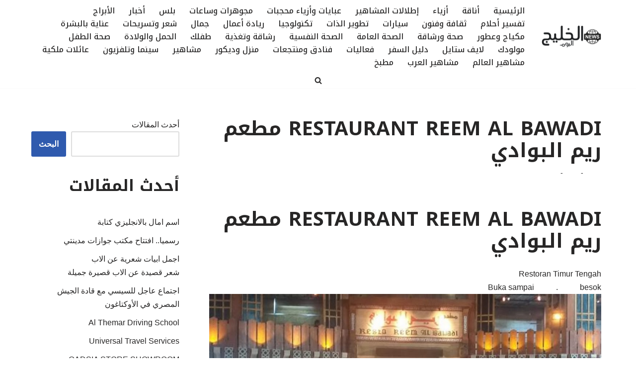

--- FILE ---
content_type: text/html; charset=UTF-8
request_url: https://alkhaleejtoday.alkhaleejtoday.news/restaurant-reem-al-bawadi-%D9%85%D8%B7%D8%B9%D9%85-%D8%B1%D9%8A%D9%85-%D8%A7%D9%84%D8%A8%D9%88%D8%A7%D8%AF%D9%8A/
body_size: 19595
content:
<!DOCTYPE html>
<html dir="rtl" lang="ar">

<head>
	
	<meta charset="UTF-8">
	<meta name="viewport" content="width=device-width, initial-scale=1, minimum-scale=1">
	<link rel="profile" href="https://gmpg.org/xfn/11">
		<meta name='robots' content='index, follow, max-image-preview:large, max-snippet:-1, max-video-preview:-1' />

	<!-- This site is optimized with the Yoast SEO Premium plugin v23.0 (Yoast SEO v26.8) - https://yoast.com/product/yoast-seo-premium-wordpress/ -->
	<title>RESTAURANT REEM AL BAWADI مطعم ريم البوادي | الخليج اليوم</title>
	<link rel="canonical" href="https://alkhaleejtoday.alkhaleejtoday.news/restaurant-reem-al-bawadi-مطعم-ريم-البوادي/" />
	<meta property="og:locale" content="ar_AR" />
	<meta property="og:type" content="article" />
	<meta property="og:title" content="RESTAURANT REEM AL BAWADI مطعم ريم البوادي" />
	<meta property="og:description" content="RESTAURANT REEM AL BAWADI مطعم ريم البوادي Restoran Timur Tengah Buka sampai 02.00 besok Jam Buka Sen: 08.00–02.00 Sel: 08.00–02.00 Rab: 08.00–02.00 Kam: 08.00–02.00 Jum: 08.00–02.00 Sab: 08.00–02.00 Min: 08.00–02.00 Kontak Telepon 0857-7300-0043 0822-6000-6464 Alamat Lihat rute Km 83,5 Jalan Raya Puncak Tugu Selatan Cisarua Kota Bogor Jawa Barat 16750 Indonesia اقرأ:&nbsp; بيتزا ايطاليانو نيو" />
	<meta property="og:url" content="https://alkhaleejtoday.alkhaleejtoday.news/restaurant-reem-al-bawadi-مطعم-ريم-البوادي/" />
	<meta property="og:site_name" content="الخليج اليوم" />
	<meta property="article:published_time" content="2024-05-07T08:17:18+00:00" />
	<meta property="og:image" content="https://alkhaleejtoday.alkhaleejtoday.news/wp-content/uploads/2024/02/RESTAURANT-REEM-AL-BAWADI-مطعم-ريم-البوادي" />
	<meta property="og:image:width" content="512" />
	<meta property="og:image:height" content="466" />
	<meta property="og:image:type" content="image/jpeg" />
	<meta name="author" content="admin" />
	<meta name="twitter:card" content="summary_large_image" />
	<meta name="twitter:creator" content="@alkhaleej_Today" />
	<meta name="twitter:site" content="@alkhaleej_Today" />
	<meta name="twitter:label1" content="كُتب بواسطة" />
	<meta name="twitter:data1" content="admin" />
	<script type="application/ld+json" class="yoast-schema-graph">{"@context":"https://schema.org","@graph":[{"@type":"Article","@id":"https://alkhaleejtoday.alkhaleejtoday.news/restaurant-reem-al-bawadi-%d9%85%d8%b7%d8%b9%d9%85-%d8%b1%d9%8a%d9%85-%d8%a7%d9%84%d8%a8%d9%88%d8%a7%d8%af%d9%8a/#article","isPartOf":{"@id":"https://alkhaleejtoday.alkhaleejtoday.news/restaurant-reem-al-bawadi-%d9%85%d8%b7%d8%b9%d9%85-%d8%b1%d9%8a%d9%85-%d8%a7%d9%84%d8%a8%d9%88%d8%a7%d8%af%d9%8a/"},"author":{"name":"admin","@id":"https://alkhaleejtoday.alkhaleejtoday.news/#/schema/person/c5cfd4dfa85aab1b34a07aa522523744"},"headline":"RESTAURANT REEM AL BAWADI مطعم ريم البوادي","datePublished":"2024-05-07T08:17:18+00:00","mainEntityOfPage":{"@id":"https://alkhaleejtoday.alkhaleejtoday.news/restaurant-reem-al-bawadi-%d9%85%d8%b7%d8%b9%d9%85-%d8%b1%d9%8a%d9%85-%d8%a7%d9%84%d8%a8%d9%88%d8%a7%d8%af%d9%8a/"},"wordCount":44,"commentCount":0,"publisher":{"@id":"https://alkhaleejtoday.alkhaleejtoday.news/#organization"},"image":{"@id":"https://alkhaleejtoday.alkhaleejtoday.news/restaurant-reem-al-bawadi-%d9%85%d8%b7%d8%b9%d9%85-%d8%b1%d9%8a%d9%85-%d8%a7%d9%84%d8%a8%d9%88%d8%a7%d8%af%d9%8a/#primaryimage"},"thumbnailUrl":"https://alkhaleejtoday.alkhaleejtoday.news/wp-content/uploads/2024/02/RESTAURANT-REEM-AL-BAWADI-مطعم-ريم-البوادي","articleSection":["مواقع"],"inLanguage":"ar","potentialAction":[{"@type":"CommentAction","name":"Comment","target":["https://alkhaleejtoday.alkhaleejtoday.news/restaurant-reem-al-bawadi-%d9%85%d8%b7%d8%b9%d9%85-%d8%b1%d9%8a%d9%85-%d8%a7%d9%84%d8%a8%d9%88%d8%a7%d8%af%d9%8a/#respond"]}]},{"@type":"WebPage","@id":"https://alkhaleejtoday.alkhaleejtoday.news/restaurant-reem-al-bawadi-%d9%85%d8%b7%d8%b9%d9%85-%d8%b1%d9%8a%d9%85-%d8%a7%d9%84%d8%a8%d9%88%d8%a7%d8%af%d9%8a/","url":"https://alkhaleejtoday.alkhaleejtoday.news/restaurant-reem-al-bawadi-%d9%85%d8%b7%d8%b9%d9%85-%d8%b1%d9%8a%d9%85-%d8%a7%d9%84%d8%a8%d9%88%d8%a7%d8%af%d9%8a/","name":"RESTAURANT REEM AL BAWADI مطعم ريم البوادي | الخليج اليوم","isPartOf":{"@id":"https://alkhaleejtoday.alkhaleejtoday.news/#website"},"primaryImageOfPage":{"@id":"https://alkhaleejtoday.alkhaleejtoday.news/restaurant-reem-al-bawadi-%d9%85%d8%b7%d8%b9%d9%85-%d8%b1%d9%8a%d9%85-%d8%a7%d9%84%d8%a8%d9%88%d8%a7%d8%af%d9%8a/#primaryimage"},"image":{"@id":"https://alkhaleejtoday.alkhaleejtoday.news/restaurant-reem-al-bawadi-%d9%85%d8%b7%d8%b9%d9%85-%d8%b1%d9%8a%d9%85-%d8%a7%d9%84%d8%a8%d9%88%d8%a7%d8%af%d9%8a/#primaryimage"},"thumbnailUrl":"https://alkhaleejtoday.alkhaleejtoday.news/wp-content/uploads/2024/02/RESTAURANT-REEM-AL-BAWADI-مطعم-ريم-البوادي","datePublished":"2024-05-07T08:17:18+00:00","breadcrumb":{"@id":"https://alkhaleejtoday.alkhaleejtoday.news/restaurant-reem-al-bawadi-%d9%85%d8%b7%d8%b9%d9%85-%d8%b1%d9%8a%d9%85-%d8%a7%d9%84%d8%a8%d9%88%d8%a7%d8%af%d9%8a/#breadcrumb"},"inLanguage":"ar","potentialAction":[{"@type":"ReadAction","target":["https://alkhaleejtoday.alkhaleejtoday.news/restaurant-reem-al-bawadi-%d9%85%d8%b7%d8%b9%d9%85-%d8%b1%d9%8a%d9%85-%d8%a7%d9%84%d8%a8%d9%88%d8%a7%d8%af%d9%8a/"]}]},{"@type":"ImageObject","inLanguage":"ar","@id":"https://alkhaleejtoday.alkhaleejtoday.news/restaurant-reem-al-bawadi-%d9%85%d8%b7%d8%b9%d9%85-%d8%b1%d9%8a%d9%85-%d8%a7%d9%84%d8%a8%d9%88%d8%a7%d8%af%d9%8a/#primaryimage","url":"https://alkhaleejtoday.alkhaleejtoday.news/wp-content/uploads/2024/02/RESTAURANT-REEM-AL-BAWADI-مطعم-ريم-البوادي","contentUrl":"https://alkhaleejtoday.alkhaleejtoday.news/wp-content/uploads/2024/02/RESTAURANT-REEM-AL-BAWADI-مطعم-ريم-البوادي","width":512,"height":466,"caption":"RESTAURANT REEM AL BAWADI مطعم ريم البوادي"},{"@type":"BreadcrumbList","@id":"https://alkhaleejtoday.alkhaleejtoday.news/restaurant-reem-al-bawadi-%d9%85%d8%b7%d8%b9%d9%85-%d8%b1%d9%8a%d9%85-%d8%a7%d9%84%d8%a8%d9%88%d8%a7%d8%af%d9%8a/#breadcrumb","itemListElement":[{"@type":"ListItem","position":1,"name":"الرئيسية","item":"https://alkhaleejtoday.alkhaleejtoday.news/"},{"@type":"ListItem","position":2,"name":"مواقع","item":"https://alkhaleejtoday.alkhaleejtoday.news/category/%d9%85%d9%88%d8%a7%d9%82%d8%b9/"},{"@type":"ListItem","position":3,"name":"RESTAURANT REEM AL BAWADI مطعم ريم البوادي"}]},{"@type":"WebSite","@id":"https://alkhaleejtoday.alkhaleejtoday.news/#website","url":"https://alkhaleejtoday.alkhaleejtoday.news/","name":"الخليج اليوم","description":"مجلة الخليج اليوم تهتم بتمكين المرأة وأسلوب الحياة من أزياء وجمال ومجوهرات وسفر وثقافة وفنون وصحة ومطبخ","publisher":{"@id":"https://alkhaleejtoday.alkhaleejtoday.news/#organization"},"alternateName":"مجلة الخليج اليوم","potentialAction":[{"@type":"SearchAction","target":{"@type":"EntryPoint","urlTemplate":"https://alkhaleejtoday.alkhaleejtoday.news/?s={search_term_string}"},"query-input":{"@type":"PropertyValueSpecification","valueRequired":true,"valueName":"search_term_string"}}],"inLanguage":"ar"},{"@type":"Organization","@id":"https://alkhaleejtoday.alkhaleejtoday.news/#organization","name":"الخليج اليوم","alternateName":"مجلة الخليج اليوم","url":"https://alkhaleejtoday.alkhaleejtoday.news/","logo":{"@type":"ImageObject","inLanguage":"ar","@id":"https://alkhaleejtoday.alkhaleejtoday.news/#/schema/logo/image/","url":"https://alkhaleejtoday.news/wp-content/uploads/2023/12/exSVyQ4S_400x400.jpg","contentUrl":"https://alkhaleejtoday.news/wp-content/uploads/2023/12/exSVyQ4S_400x400.jpg","width":400,"height":400,"caption":"الخليج اليوم"},"image":{"@id":"https://alkhaleejtoday.alkhaleejtoday.news/#/schema/logo/image/"},"sameAs":["https://x.com/alkhaleej_Today"]},{"@type":"Person","@id":"https://alkhaleejtoday.alkhaleejtoday.news/#/schema/person/c5cfd4dfa85aab1b34a07aa522523744","name":"admin","image":{"@type":"ImageObject","inLanguage":"ar","@id":"https://alkhaleejtoday.alkhaleejtoday.news/#/schema/person/image/","url":"https://secure.gravatar.com/avatar/6b18ea3d83a46f6b04f444a6fd5db4b1f9f08e673a050dd16b977d79db1787c1?s=96&d=mm&r=g","contentUrl":"https://secure.gravatar.com/avatar/6b18ea3d83a46f6b04f444a6fd5db4b1f9f08e673a050dd16b977d79db1787c1?s=96&d=mm&r=g","caption":"admin"},"sameAs":["https://alkhaleejtoday.alkhaleejtoday.news"],"url":"https://alkhaleejtoday.alkhaleejtoday.news/author/admin/"}]}</script>
	<!-- / Yoast SEO Premium plugin. -->


<link rel='dns-prefetch' href='//fonts.googleapis.com' />
<link rel="alternate" type="application/rss+xml" title="الخليج اليوم &laquo; الخلاصة" href="https://alkhaleejtoday.alkhaleejtoday.news/feed/" />
<link rel="alternate" type="application/rss+xml" title="الخليج اليوم &laquo; خلاصة التعليقات" href="https://alkhaleejtoday.alkhaleejtoday.news/comments/feed/" />
<link rel="alternate" type="application/rss+xml" title="الخليج اليوم &laquo; RESTAURANT REEM AL BAWADI مطعم ريم البوادي خلاصة التعليقات" href="https://alkhaleejtoday.alkhaleejtoday.news/restaurant-reem-al-bawadi-%d9%85%d8%b7%d8%b9%d9%85-%d8%b1%d9%8a%d9%85-%d8%a7%d9%84%d8%a8%d9%88%d8%a7%d8%af%d9%8a/feed/" />
<link rel="alternate" title="oEmbed (JSON)" type="application/json+oembed" href="https://alkhaleejtoday.alkhaleejtoday.news/wp-json/oembed/1.0/embed?url=https%3A%2F%2Falkhaleejtoday.alkhaleejtoday.news%2Frestaurant-reem-al-bawadi-%25d9%2585%25d8%25b7%25d8%25b9%25d9%2585-%25d8%25b1%25d9%258a%25d9%2585-%25d8%25a7%25d9%2584%25d8%25a8%25d9%2588%25d8%25a7%25d8%25af%25d9%258a%2F" />
<link rel="alternate" title="oEmbed (XML)" type="text/xml+oembed" href="https://alkhaleejtoday.alkhaleejtoday.news/wp-json/oembed/1.0/embed?url=https%3A%2F%2Falkhaleejtoday.alkhaleejtoday.news%2Frestaurant-reem-al-bawadi-%25d9%2585%25d8%25b7%25d8%25b9%25d9%2585-%25d8%25b1%25d9%258a%25d9%2585-%25d8%25a7%25d9%2584%25d8%25a8%25d9%2588%25d8%25a7%25d8%25af%25d9%258a%2F&#038;format=xml" />
<style id='wp-img-auto-sizes-contain-inline-css'>
img:is([sizes=auto i],[sizes^="auto," i]){contain-intrinsic-size:3000px 1500px}
/*# sourceURL=wp-img-auto-sizes-contain-inline-css */
</style>

<style id='wp-emoji-styles-inline-css'>

	img.wp-smiley, img.emoji {
		display: inline !important;
		border: none !important;
		box-shadow: none !important;
		height: 1em !important;
		width: 1em !important;
		margin: 0 0.07em !important;
		vertical-align: -0.1em !important;
		background: none !important;
		padding: 0 !important;
	}
/*# sourceURL=wp-emoji-styles-inline-css */
</style>
<link rel='stylesheet' id='wp-block-library-rtl-css' href='https://alkhaleejtoday.alkhaleejtoday.news/wp-includes/css/dist/block-library/style-rtl.min.css?ver=6.9' media='all' />
<style id='wp-block-heading-inline-css'>
h1:where(.wp-block-heading).has-background,h2:where(.wp-block-heading).has-background,h3:where(.wp-block-heading).has-background,h4:where(.wp-block-heading).has-background,h5:where(.wp-block-heading).has-background,h6:where(.wp-block-heading).has-background{padding:1.25em 2.375em}h1.has-text-align-left[style*=writing-mode]:where([style*=vertical-lr]),h1.has-text-align-right[style*=writing-mode]:where([style*=vertical-rl]),h2.has-text-align-left[style*=writing-mode]:where([style*=vertical-lr]),h2.has-text-align-right[style*=writing-mode]:where([style*=vertical-rl]),h3.has-text-align-left[style*=writing-mode]:where([style*=vertical-lr]),h3.has-text-align-right[style*=writing-mode]:where([style*=vertical-rl]),h4.has-text-align-left[style*=writing-mode]:where([style*=vertical-lr]),h4.has-text-align-right[style*=writing-mode]:where([style*=vertical-rl]),h5.has-text-align-left[style*=writing-mode]:where([style*=vertical-lr]),h5.has-text-align-right[style*=writing-mode]:where([style*=vertical-rl]),h6.has-text-align-left[style*=writing-mode]:where([style*=vertical-lr]),h6.has-text-align-right[style*=writing-mode]:where([style*=vertical-rl]){rotate:180deg}
/*# sourceURL=https://alkhaleejtoday.alkhaleejtoday.news/wp-includes/blocks/heading/style.min.css */
</style>
<style id='wp-block-latest-posts-inline-css'>
.wp-block-latest-posts{box-sizing:border-box}.wp-block-latest-posts.alignleft{margin-right:2em}.wp-block-latest-posts.alignright{margin-left:2em}.wp-block-latest-posts.wp-block-latest-posts__list{list-style:none}.wp-block-latest-posts.wp-block-latest-posts__list li{clear:both;overflow-wrap:break-word}.wp-block-latest-posts.is-grid{display:flex;flex-wrap:wrap}.wp-block-latest-posts.is-grid li{margin:0 0 1.25em 1.25em;width:100%}@media (min-width:600px){.wp-block-latest-posts.columns-2 li{width:calc(50% - .625em)}.wp-block-latest-posts.columns-2 li:nth-child(2n){margin-left:0}.wp-block-latest-posts.columns-3 li{width:calc(33.33333% - .83333em)}.wp-block-latest-posts.columns-3 li:nth-child(3n){margin-left:0}.wp-block-latest-posts.columns-4 li{width:calc(25% - .9375em)}.wp-block-latest-posts.columns-4 li:nth-child(4n){margin-left:0}.wp-block-latest-posts.columns-5 li{width:calc(20% - 1em)}.wp-block-latest-posts.columns-5 li:nth-child(5n){margin-left:0}.wp-block-latest-posts.columns-6 li{width:calc(16.66667% - 1.04167em)}.wp-block-latest-posts.columns-6 li:nth-child(6n){margin-left:0}}:root :where(.wp-block-latest-posts.is-grid){padding:0}:root :where(.wp-block-latest-posts.wp-block-latest-posts__list){padding-right:0}.wp-block-latest-posts__post-author,.wp-block-latest-posts__post-date{display:block;font-size:.8125em}.wp-block-latest-posts__post-excerpt,.wp-block-latest-posts__post-full-content{margin-bottom:1em;margin-top:.5em}.wp-block-latest-posts__featured-image a{display:inline-block}.wp-block-latest-posts__featured-image img{height:auto;max-width:100%;width:auto}.wp-block-latest-posts__featured-image.alignleft{float:left;margin-right:1em}.wp-block-latest-posts__featured-image.alignright{float:right;margin-left:1em}.wp-block-latest-posts__featured-image.aligncenter{margin-bottom:1em;text-align:center}
/*# sourceURL=https://alkhaleejtoday.alkhaleejtoday.news/wp-includes/blocks/latest-posts/style.min.css */
</style>
<style id='wp-block-search-inline-css'>
.wp-block-search__button{margin-right:10px;word-break:normal}.wp-block-search__button.has-icon{line-height:0}.wp-block-search__button svg{height:1.25em;min-height:24px;min-width:24px;width:1.25em;fill:currentColor;vertical-align:text-bottom}:where(.wp-block-search__button){border:1px solid #ccc;padding:6px 10px}.wp-block-search__inside-wrapper{display:flex;flex:auto;flex-wrap:nowrap;max-width:100%}.wp-block-search__label{width:100%}.wp-block-search.wp-block-search__button-only .wp-block-search__button{box-sizing:border-box;display:flex;flex-shrink:0;justify-content:center;margin-right:0;max-width:100%}.wp-block-search.wp-block-search__button-only .wp-block-search__inside-wrapper{min-width:0!important;transition-property:width}.wp-block-search.wp-block-search__button-only .wp-block-search__input{flex-basis:100%;transition-duration:.3s}.wp-block-search.wp-block-search__button-only.wp-block-search__searchfield-hidden,.wp-block-search.wp-block-search__button-only.wp-block-search__searchfield-hidden .wp-block-search__inside-wrapper{overflow:hidden}.wp-block-search.wp-block-search__button-only.wp-block-search__searchfield-hidden .wp-block-search__input{border-left-width:0!important;border-right-width:0!important;flex-basis:0;flex-grow:0;margin:0;min-width:0!important;padding-left:0!important;padding-right:0!important;width:0!important}:where(.wp-block-search__input){appearance:none;border:1px solid #949494;flex-grow:1;font-family:inherit;font-size:inherit;font-style:inherit;font-weight:inherit;letter-spacing:inherit;line-height:inherit;margin-left:0;margin-right:0;min-width:3rem;padding:8px;text-decoration:unset!important;text-transform:inherit}:where(.wp-block-search__button-inside .wp-block-search__inside-wrapper){background-color:#fff;border:1px solid #949494;box-sizing:border-box;padding:4px}:where(.wp-block-search__button-inside .wp-block-search__inside-wrapper) .wp-block-search__input{border:none;border-radius:0;padding:0 4px}:where(.wp-block-search__button-inside .wp-block-search__inside-wrapper) .wp-block-search__input:focus{outline:none}:where(.wp-block-search__button-inside .wp-block-search__inside-wrapper) :where(.wp-block-search__button){padding:4px 8px}.wp-block-search.aligncenter .wp-block-search__inside-wrapper{margin:auto}.wp-block[data-align=right] .wp-block-search.wp-block-search__button-only .wp-block-search__inside-wrapper{float:left}
/*# sourceURL=https://alkhaleejtoday.alkhaleejtoday.news/wp-includes/blocks/search/style.min.css */
</style>
<style id='wp-block-group-inline-css'>
.wp-block-group{box-sizing:border-box}:where(.wp-block-group.wp-block-group-is-layout-constrained){position:relative}
/*# sourceURL=https://alkhaleejtoday.alkhaleejtoday.news/wp-includes/blocks/group/style.min.css */
</style>
<style id='global-styles-inline-css'>
:root{--wp--preset--aspect-ratio--square: 1;--wp--preset--aspect-ratio--4-3: 4/3;--wp--preset--aspect-ratio--3-4: 3/4;--wp--preset--aspect-ratio--3-2: 3/2;--wp--preset--aspect-ratio--2-3: 2/3;--wp--preset--aspect-ratio--16-9: 16/9;--wp--preset--aspect-ratio--9-16: 9/16;--wp--preset--color--black: #000000;--wp--preset--color--cyan-bluish-gray: #abb8c3;--wp--preset--color--white: #ffffff;--wp--preset--color--pale-pink: #f78da7;--wp--preset--color--vivid-red: #cf2e2e;--wp--preset--color--luminous-vivid-orange: #ff6900;--wp--preset--color--luminous-vivid-amber: #fcb900;--wp--preset--color--light-green-cyan: #7bdcb5;--wp--preset--color--vivid-green-cyan: #00d084;--wp--preset--color--pale-cyan-blue: #8ed1fc;--wp--preset--color--vivid-cyan-blue: #0693e3;--wp--preset--color--vivid-purple: #9b51e0;--wp--preset--color--neve-link-color: var(--nv-primary-accent);--wp--preset--color--neve-link-hover-color: var(--nv-secondary-accent);--wp--preset--color--nv-site-bg: var(--nv-site-bg);--wp--preset--color--nv-light-bg: var(--nv-light-bg);--wp--preset--color--nv-dark-bg: var(--nv-dark-bg);--wp--preset--color--neve-text-color: var(--nv-text-color);--wp--preset--color--nv-text-dark-bg: var(--nv-text-dark-bg);--wp--preset--color--nv-c-1: var(--nv-c-1);--wp--preset--color--nv-c-2: var(--nv-c-2);--wp--preset--gradient--vivid-cyan-blue-to-vivid-purple: linear-gradient(135deg,rgb(6,147,227) 0%,rgb(155,81,224) 100%);--wp--preset--gradient--light-green-cyan-to-vivid-green-cyan: linear-gradient(135deg,rgb(122,220,180) 0%,rgb(0,208,130) 100%);--wp--preset--gradient--luminous-vivid-amber-to-luminous-vivid-orange: linear-gradient(135deg,rgb(252,185,0) 0%,rgb(255,105,0) 100%);--wp--preset--gradient--luminous-vivid-orange-to-vivid-red: linear-gradient(135deg,rgb(255,105,0) 0%,rgb(207,46,46) 100%);--wp--preset--gradient--very-light-gray-to-cyan-bluish-gray: linear-gradient(135deg,rgb(238,238,238) 0%,rgb(169,184,195) 100%);--wp--preset--gradient--cool-to-warm-spectrum: linear-gradient(135deg,rgb(74,234,220) 0%,rgb(151,120,209) 20%,rgb(207,42,186) 40%,rgb(238,44,130) 60%,rgb(251,105,98) 80%,rgb(254,248,76) 100%);--wp--preset--gradient--blush-light-purple: linear-gradient(135deg,rgb(255,206,236) 0%,rgb(152,150,240) 100%);--wp--preset--gradient--blush-bordeaux: linear-gradient(135deg,rgb(254,205,165) 0%,rgb(254,45,45) 50%,rgb(107,0,62) 100%);--wp--preset--gradient--luminous-dusk: linear-gradient(135deg,rgb(255,203,112) 0%,rgb(199,81,192) 50%,rgb(65,88,208) 100%);--wp--preset--gradient--pale-ocean: linear-gradient(135deg,rgb(255,245,203) 0%,rgb(182,227,212) 50%,rgb(51,167,181) 100%);--wp--preset--gradient--electric-grass: linear-gradient(135deg,rgb(202,248,128) 0%,rgb(113,206,126) 100%);--wp--preset--gradient--midnight: linear-gradient(135deg,rgb(2,3,129) 0%,rgb(40,116,252) 100%);--wp--preset--font-size--small: 13px;--wp--preset--font-size--medium: 20px;--wp--preset--font-size--large: 36px;--wp--preset--font-size--x-large: 42px;--wp--preset--spacing--20: 0.44rem;--wp--preset--spacing--30: 0.67rem;--wp--preset--spacing--40: 1rem;--wp--preset--spacing--50: 1.5rem;--wp--preset--spacing--60: 2.25rem;--wp--preset--spacing--70: 3.38rem;--wp--preset--spacing--80: 5.06rem;--wp--preset--shadow--natural: 6px 6px 9px rgba(0, 0, 0, 0.2);--wp--preset--shadow--deep: 12px 12px 50px rgba(0, 0, 0, 0.4);--wp--preset--shadow--sharp: 6px 6px 0px rgba(0, 0, 0, 0.2);--wp--preset--shadow--outlined: 6px 6px 0px -3px rgb(255, 255, 255), 6px 6px rgb(0, 0, 0);--wp--preset--shadow--crisp: 6px 6px 0px rgb(0, 0, 0);}:where(.is-layout-flex){gap: 0.5em;}:where(.is-layout-grid){gap: 0.5em;}body .is-layout-flex{display: flex;}.is-layout-flex{flex-wrap: wrap;align-items: center;}.is-layout-flex > :is(*, div){margin: 0;}body .is-layout-grid{display: grid;}.is-layout-grid > :is(*, div){margin: 0;}:where(.wp-block-columns.is-layout-flex){gap: 2em;}:where(.wp-block-columns.is-layout-grid){gap: 2em;}:where(.wp-block-post-template.is-layout-flex){gap: 1.25em;}:where(.wp-block-post-template.is-layout-grid){gap: 1.25em;}.has-black-color{color: var(--wp--preset--color--black) !important;}.has-cyan-bluish-gray-color{color: var(--wp--preset--color--cyan-bluish-gray) !important;}.has-white-color{color: var(--wp--preset--color--white) !important;}.has-pale-pink-color{color: var(--wp--preset--color--pale-pink) !important;}.has-vivid-red-color{color: var(--wp--preset--color--vivid-red) !important;}.has-luminous-vivid-orange-color{color: var(--wp--preset--color--luminous-vivid-orange) !important;}.has-luminous-vivid-amber-color{color: var(--wp--preset--color--luminous-vivid-amber) !important;}.has-light-green-cyan-color{color: var(--wp--preset--color--light-green-cyan) !important;}.has-vivid-green-cyan-color{color: var(--wp--preset--color--vivid-green-cyan) !important;}.has-pale-cyan-blue-color{color: var(--wp--preset--color--pale-cyan-blue) !important;}.has-vivid-cyan-blue-color{color: var(--wp--preset--color--vivid-cyan-blue) !important;}.has-vivid-purple-color{color: var(--wp--preset--color--vivid-purple) !important;}.has-neve-link-color-color{color: var(--wp--preset--color--neve-link-color) !important;}.has-neve-link-hover-color-color{color: var(--wp--preset--color--neve-link-hover-color) !important;}.has-nv-site-bg-color{color: var(--wp--preset--color--nv-site-bg) !important;}.has-nv-light-bg-color{color: var(--wp--preset--color--nv-light-bg) !important;}.has-nv-dark-bg-color{color: var(--wp--preset--color--nv-dark-bg) !important;}.has-neve-text-color-color{color: var(--wp--preset--color--neve-text-color) !important;}.has-nv-text-dark-bg-color{color: var(--wp--preset--color--nv-text-dark-bg) !important;}.has-nv-c-1-color{color: var(--wp--preset--color--nv-c-1) !important;}.has-nv-c-2-color{color: var(--wp--preset--color--nv-c-2) !important;}.has-black-background-color{background-color: var(--wp--preset--color--black) !important;}.has-cyan-bluish-gray-background-color{background-color: var(--wp--preset--color--cyan-bluish-gray) !important;}.has-white-background-color{background-color: var(--wp--preset--color--white) !important;}.has-pale-pink-background-color{background-color: var(--wp--preset--color--pale-pink) !important;}.has-vivid-red-background-color{background-color: var(--wp--preset--color--vivid-red) !important;}.has-luminous-vivid-orange-background-color{background-color: var(--wp--preset--color--luminous-vivid-orange) !important;}.has-luminous-vivid-amber-background-color{background-color: var(--wp--preset--color--luminous-vivid-amber) !important;}.has-light-green-cyan-background-color{background-color: var(--wp--preset--color--light-green-cyan) !important;}.has-vivid-green-cyan-background-color{background-color: var(--wp--preset--color--vivid-green-cyan) !important;}.has-pale-cyan-blue-background-color{background-color: var(--wp--preset--color--pale-cyan-blue) !important;}.has-vivid-cyan-blue-background-color{background-color: var(--wp--preset--color--vivid-cyan-blue) !important;}.has-vivid-purple-background-color{background-color: var(--wp--preset--color--vivid-purple) !important;}.has-neve-link-color-background-color{background-color: var(--wp--preset--color--neve-link-color) !important;}.has-neve-link-hover-color-background-color{background-color: var(--wp--preset--color--neve-link-hover-color) !important;}.has-nv-site-bg-background-color{background-color: var(--wp--preset--color--nv-site-bg) !important;}.has-nv-light-bg-background-color{background-color: var(--wp--preset--color--nv-light-bg) !important;}.has-nv-dark-bg-background-color{background-color: var(--wp--preset--color--nv-dark-bg) !important;}.has-neve-text-color-background-color{background-color: var(--wp--preset--color--neve-text-color) !important;}.has-nv-text-dark-bg-background-color{background-color: var(--wp--preset--color--nv-text-dark-bg) !important;}.has-nv-c-1-background-color{background-color: var(--wp--preset--color--nv-c-1) !important;}.has-nv-c-2-background-color{background-color: var(--wp--preset--color--nv-c-2) !important;}.has-black-border-color{border-color: var(--wp--preset--color--black) !important;}.has-cyan-bluish-gray-border-color{border-color: var(--wp--preset--color--cyan-bluish-gray) !important;}.has-white-border-color{border-color: var(--wp--preset--color--white) !important;}.has-pale-pink-border-color{border-color: var(--wp--preset--color--pale-pink) !important;}.has-vivid-red-border-color{border-color: var(--wp--preset--color--vivid-red) !important;}.has-luminous-vivid-orange-border-color{border-color: var(--wp--preset--color--luminous-vivid-orange) !important;}.has-luminous-vivid-amber-border-color{border-color: var(--wp--preset--color--luminous-vivid-amber) !important;}.has-light-green-cyan-border-color{border-color: var(--wp--preset--color--light-green-cyan) !important;}.has-vivid-green-cyan-border-color{border-color: var(--wp--preset--color--vivid-green-cyan) !important;}.has-pale-cyan-blue-border-color{border-color: var(--wp--preset--color--pale-cyan-blue) !important;}.has-vivid-cyan-blue-border-color{border-color: var(--wp--preset--color--vivid-cyan-blue) !important;}.has-vivid-purple-border-color{border-color: var(--wp--preset--color--vivid-purple) !important;}.has-neve-link-color-border-color{border-color: var(--wp--preset--color--neve-link-color) !important;}.has-neve-link-hover-color-border-color{border-color: var(--wp--preset--color--neve-link-hover-color) !important;}.has-nv-site-bg-border-color{border-color: var(--wp--preset--color--nv-site-bg) !important;}.has-nv-light-bg-border-color{border-color: var(--wp--preset--color--nv-light-bg) !important;}.has-nv-dark-bg-border-color{border-color: var(--wp--preset--color--nv-dark-bg) !important;}.has-neve-text-color-border-color{border-color: var(--wp--preset--color--neve-text-color) !important;}.has-nv-text-dark-bg-border-color{border-color: var(--wp--preset--color--nv-text-dark-bg) !important;}.has-nv-c-1-border-color{border-color: var(--wp--preset--color--nv-c-1) !important;}.has-nv-c-2-border-color{border-color: var(--wp--preset--color--nv-c-2) !important;}.has-vivid-cyan-blue-to-vivid-purple-gradient-background{background: var(--wp--preset--gradient--vivid-cyan-blue-to-vivid-purple) !important;}.has-light-green-cyan-to-vivid-green-cyan-gradient-background{background: var(--wp--preset--gradient--light-green-cyan-to-vivid-green-cyan) !important;}.has-luminous-vivid-amber-to-luminous-vivid-orange-gradient-background{background: var(--wp--preset--gradient--luminous-vivid-amber-to-luminous-vivid-orange) !important;}.has-luminous-vivid-orange-to-vivid-red-gradient-background{background: var(--wp--preset--gradient--luminous-vivid-orange-to-vivid-red) !important;}.has-very-light-gray-to-cyan-bluish-gray-gradient-background{background: var(--wp--preset--gradient--very-light-gray-to-cyan-bluish-gray) !important;}.has-cool-to-warm-spectrum-gradient-background{background: var(--wp--preset--gradient--cool-to-warm-spectrum) !important;}.has-blush-light-purple-gradient-background{background: var(--wp--preset--gradient--blush-light-purple) !important;}.has-blush-bordeaux-gradient-background{background: var(--wp--preset--gradient--blush-bordeaux) !important;}.has-luminous-dusk-gradient-background{background: var(--wp--preset--gradient--luminous-dusk) !important;}.has-pale-ocean-gradient-background{background: var(--wp--preset--gradient--pale-ocean) !important;}.has-electric-grass-gradient-background{background: var(--wp--preset--gradient--electric-grass) !important;}.has-midnight-gradient-background{background: var(--wp--preset--gradient--midnight) !important;}.has-small-font-size{font-size: var(--wp--preset--font-size--small) !important;}.has-medium-font-size{font-size: var(--wp--preset--font-size--medium) !important;}.has-large-font-size{font-size: var(--wp--preset--font-size--large) !important;}.has-x-large-font-size{font-size: var(--wp--preset--font-size--x-large) !important;}
/*# sourceURL=global-styles-inline-css */
</style>

<style id='classic-theme-styles-inline-css'>
/*! This file is auto-generated */
.wp-block-button__link{color:#fff;background-color:#32373c;border-radius:9999px;box-shadow:none;text-decoration:none;padding:calc(.667em + 2px) calc(1.333em + 2px);font-size:1.125em}.wp-block-file__button{background:#32373c;color:#fff;text-decoration:none}
/*# sourceURL=/wp-includes/css/classic-themes.min.css */
</style>
<link rel='stylesheet' id='neve-style-rtl-css' href='https://alkhaleejtoday.alkhaleejtoday.news/wp-content/themes/neve/style-main-new-rtl.min.css?ver=4.1.4' media='all' />
<style id='neve-style-inline-css'>
h1 {font-family: var(--h1fontfamily);}h2 {font-family: var(--h2fontfamily);}h3 {font-family: var(--h3fontfamily);}h4 {font-family: var(--h4fontfamily);}h5 {font-family: var(--h5fontfamily);}h6 {font-family: var(--h6fontfamily);}.is-menu-sidebar .header-menu-sidebar { visibility: visible; }.is-menu-sidebar.menu_sidebar_slide_left .header-menu-sidebar { transform: translate3d(0, 0, 0); left: 0; }.is-menu-sidebar.menu_sidebar_slide_right .header-menu-sidebar { transform: translate3d(0, 0, 0); right: 0; }.is-menu-sidebar.menu_sidebar_pull_right .header-menu-sidebar, .is-menu-sidebar.menu_sidebar_pull_left .header-menu-sidebar { transform: translateX(0); }.is-menu-sidebar.menu_sidebar_dropdown .header-menu-sidebar { height: auto; }.is-menu-sidebar.menu_sidebar_dropdown .header-menu-sidebar-inner { max-height: 400px; padding: 20px 0; }.is-menu-sidebar.menu_sidebar_full_canvas .header-menu-sidebar { opacity: 1; }.header-menu-sidebar .menu-item-nav-search:not(.floating) { pointer-events: none; }.header-menu-sidebar .menu-item-nav-search .is-menu-sidebar { pointer-events: unset; }@media screen and (max-width: 960px) { .builder-item.cr .item--inner { --textalign: center; --justify: center; } }
.nv-meta-list li.meta:not(:last-child):after { content:"/" }.nv-meta-list .no-mobile{
			display:none;
		}.nv-meta-list li.last::after{
			content: ""!important;
		}@media (min-width: 769px) {
			.nv-meta-list .no-mobile {
				display: inline-block;
			}
			.nv-meta-list li.last:not(:last-child)::after {
		 		content: "/" !important;
			}
		}
 :root{ --container: 748px;--postwidth:100%; --primarybtnbg: var(--nv-primary-accent); --primarybtnhoverbg: var(--nv-primary-accent); --primarybtncolor: #fff; --secondarybtncolor: var(--nv-primary-accent); --primarybtnhovercolor: #fff; --secondarybtnhovercolor: var(--nv-primary-accent);--primarybtnborderradius:3px;--secondarybtnborderradius:3px;--secondarybtnborderwidth:3px;--btnpadding:13px 15px;--primarybtnpadding:13px 15px;--secondarybtnpadding:calc(13px - 3px) calc(15px - 3px); --bodyfontfamily: "Noto Color Emoji"; --bodyfontsize: 15px; --bodylineheight: 1.6; --bodyletterspacing: 0px; --bodyfontweight: 400; --headingsfontfamily: "Noto Kufi Arabic"; --h1fontfamily: "Noto Kufi Arabic"; --h1fontsize: 36px; --h1fontweight: 700; --h1lineheight: 1.2; --h1letterspacing: 0px; --h1texttransform: none; --h2fontfamily: "Noto Kufi Arabic"; --h2fontsize: 28px; --h2fontweight: 700; --h2lineheight: 1.3; --h2letterspacing: 0px; --h2texttransform: none; --h3fontfamily: "Noto Kufi Arabic"; --h3fontsize: 24px; --h3fontweight: 700; --h3lineheight: 1.4; --h3letterspacing: 0px; --h3texttransform: none; --h4fontfamily: "Noto Kufi Arabic"; --h4fontsize: 20px; --h4fontweight: 700; --h4lineheight: 1.6; --h4letterspacing: 0px; --h4texttransform: none; --h5fontfamily: "Noto Kufi Arabic"; --h5fontsize: 16px; --h5fontweight: 700; --h5lineheight: 1.6; --h5letterspacing: 0px; --h5texttransform: none; --h6fontfamily: "Noto Kufi Arabic"; --h6fontsize: 14px; --h6fontweight: 700; --h6lineheight: 1.6; --h6letterspacing: 0px; --h6texttransform: none;--formfieldborderwidth:2px;--formfieldborderradius:3px; --formfieldbgcolor: var(--nv-site-bg); --formfieldbordercolor: #dddddd; --formfieldcolor: var(--nv-text-color);--formfieldpadding:10px 12px; } .nv-index-posts{ --borderradius:0px; } .single-post-container .alignfull > [class*="__inner-container"], .single-post-container .alignwide > [class*="__inner-container"]{ max-width:718px } .nv-meta-list{ --avatarsize: 20px; } .single .nv-meta-list{ --avatarsize: 20px; } .nv-post-cover{ --height: 250px;--padding:40px 15px;--justify: flex-end; --textalign: right; --valign: center; } .nv-post-cover .nv-title-meta-wrap, .nv-page-title-wrap, .entry-header{ --textalign: right; } .nv-is-boxed.nv-title-meta-wrap{ --padding:40px 15px; --bgcolor: var(--nv-dark-bg); } .nv-overlay{ --opacity: 50; --blendmode: normal; } .nv-is-boxed.nv-comments-wrap{ --padding:20px; } .nv-is-boxed.comment-respond{ --padding:20px; } .single:not(.single-product), .page{ --c-vspace:0 0 0 0;; } .global-styled{ --bgcolor: var(--nv-site-bg); } .header-top{ --rowbcolor: var(--nv-light-bg); --color: var(--nv-text-color); --bgcolor: var(--nv-site-bg); } .header-main{ --rowbcolor: var(--nv-light-bg); --color: var(--nv-text-color); --bgcolor: var(--nv-site-bg); } .header-bottom{ --rowbcolor: var(--nv-light-bg); --color: var(--nv-text-color); --bgcolor: var(--nv-site-bg); } .header-menu-sidebar-bg{ --justify: flex-start; --textalign: left;--flexg: 1;--wrapdropdownwidth: auto; --color: var(--nv-text-color); --bgcolor: var(--nv-site-bg); } .header-menu-sidebar{ width: 360px; } .builder-item--logo{ --maxwidth: 120px; --fs: 24px;--padding:10px 0;--margin:0; --textalign: left;--justify: flex-start; } .builder-item--nav-icon,.header-menu-sidebar .close-sidebar-panel .navbar-toggle{ --borderradius:0; } .builder-item--nav-icon{ --label-margin:0 5px 0 0;;--padding:10px 15px;--margin:0; } .builder-item--primary-menu{ --hovercolor: var(--nv-secondary-accent); --hovertextcolor: var(--nv-text-color); --activecolor: var(--nv-primary-accent); --spacing: 20px; --height: 25px;--padding:0;--margin:0; --fontfamily: "Noto Kufi Arabic"; --fontsize: 1em; --lineheight: 1.6; --letterspacing: 0px; --fontweight: 500; --texttransform: none; --iconsize: 1em; } .hfg-is-group.has-primary-menu .inherit-ff{ --inheritedff: Noto Kufi Arabic; --inheritedfw: 500; } .builder-item--header_search_responsive{ --iconsize: 15px; --formfieldfontsize: 14px;--formfieldborderwidth:2px;--formfieldborderradius:2px; --height: 40px;--padding:0 10px;--margin:0; } .footer-top-inner .row{ grid-template-columns:1fr 1fr 1fr; --valign: flex-start; } .footer-top{ --rowbcolor: var(--nv-light-bg); --color: var(--nv-text-color); --bgcolor: var(--nv-site-bg); } .footer-main-inner .row{ grid-template-columns:1fr 1fr 1fr; --valign: flex-start; } .footer-main{ --rowbcolor: var(--nv-light-bg); --color: var(--nv-text-color); --bgcolor: var(--nv-site-bg); } .footer-bottom-inner .row{ grid-template-columns:1fr 1fr 1fr; --valign: flex-start; } .footer-bottom{ --rowbcolor: var(--nv-light-bg); --color: var(--nv-text-dark-bg); --bgcolor: var(--nv-dark-bg); } .builder-item--footer-menu{ --hovercolor: var(--nv-primary-accent); --spacing: 20px; --height: 25px;--padding:0;--margin:0; --fontfamily: "Noto Kufi Arabic"; --fontsize: 1em; --lineheight: 1.6; --letterspacing: 0px; --fontweight: 500; --texttransform: none; --iconsize: 1em; --textalign: left;--justify: flex-start; } @media(min-width: 576px){ :root{ --container: 992px;--postwidth:50%;--btnpadding:13px 15px;--primarybtnpadding:13px 15px;--secondarybtnpadding:calc(13px - 3px) calc(15px - 3px); --bodyfontsize: 16px; --bodylineheight: 1.6; --bodyletterspacing: 0px; --h1fontsize: 38px; --h1lineheight: 1.2; --h1letterspacing: 0px; --h2fontsize: 30px; --h2lineheight: 1.2; --h2letterspacing: 0px; --h3fontsize: 26px; --h3lineheight: 1.4; --h3letterspacing: 0px; --h4fontsize: 22px; --h4lineheight: 1.5; --h4letterspacing: 0px; --h5fontsize: 18px; --h5lineheight: 1.6; --h5letterspacing: 0px; --h6fontsize: 14px; --h6lineheight: 1.6; --h6letterspacing: 0px; } .single-post-container .alignfull > [class*="__inner-container"], .single-post-container .alignwide > [class*="__inner-container"]{ max-width:962px } .nv-meta-list{ --avatarsize: 20px; } .single .nv-meta-list{ --avatarsize: 20px; } .nv-post-cover{ --height: 320px;--padding:60px 30px;--justify: flex-end; --textalign: right; --valign: center; } .nv-post-cover .nv-title-meta-wrap, .nv-page-title-wrap, .entry-header{ --textalign: right; } .nv-is-boxed.nv-title-meta-wrap{ --padding:60px 30px; } .nv-is-boxed.nv-comments-wrap{ --padding:30px; } .nv-is-boxed.comment-respond{ --padding:30px; } .single:not(.single-product), .page{ --c-vspace:0 0 0 0;; } .header-menu-sidebar-bg{ --justify: flex-start; --textalign: left;--flexg: 1;--wrapdropdownwidth: auto; } .header-menu-sidebar{ width: 360px; } .builder-item--logo{ --maxwidth: 120px; --fs: 24px;--padding:10px 0;--margin:0; --textalign: left;--justify: flex-start; } .builder-item--nav-icon{ --label-margin:0 5px 0 0;;--padding:10px 15px;--margin:0; } .builder-item--primary-menu{ --spacing: 20px; --height: 25px;--padding:0;--margin:0; --fontsize: 1em; --lineheight: 1.6; --letterspacing: 0px; --iconsize: 1em; } .builder-item--header_search_responsive{ --formfieldfontsize: 14px;--formfieldborderwidth:2px;--formfieldborderradius:2px; --height: 40px;--padding:0 10px;--margin:0; } .builder-item--footer-menu{ --spacing: 20px; --height: 25px;--padding:0;--margin:0; --fontsize: 1em; --lineheight: 1.6; --letterspacing: 0px; --iconsize: 1em; --textalign: left;--justify: flex-start; } }@media(min-width: 960px){ :root{ --container: 1170px;--postwidth:33.333333333333%;--btnpadding:13px 15px;--primarybtnpadding:13px 15px;--secondarybtnpadding:calc(13px - 3px) calc(15px - 3px); --bodyfontsize: 16px; --bodylineheight: 1.7; --bodyletterspacing: 0px; --h1fontsize: 40px; --h1lineheight: 1.1; --h1letterspacing: 0px; --h2fontsize: 32px; --h2lineheight: 1.2; --h2letterspacing: 0px; --h3fontsize: 28px; --h3lineheight: 1.4; --h3letterspacing: 0px; --h4fontsize: 24px; --h4lineheight: 1.5; --h4letterspacing: 0px; --h5fontsize: 20px; --h5lineheight: 1.6; --h5letterspacing: 0px; --h6fontsize: 16px; --h6lineheight: 1.6; --h6letterspacing: 0px; } body:not(.single):not(.archive):not(.blog):not(.search):not(.error404) .neve-main > .container .col, body.post-type-archive-course .neve-main > .container .col, body.post-type-archive-llms_membership .neve-main > .container .col{ max-width: 100%; } body:not(.single):not(.archive):not(.blog):not(.search):not(.error404) .nv-sidebar-wrap, body.post-type-archive-course .nv-sidebar-wrap, body.post-type-archive-llms_membership .nv-sidebar-wrap{ max-width: 0%; } .neve-main > .archive-container .nv-index-posts.col{ max-width: 100%; } .neve-main > .archive-container .nv-sidebar-wrap{ max-width: 0%; } .neve-main > .single-post-container .nv-single-post-wrap.col{ max-width: 70%; } .single-post-container .alignfull > [class*="__inner-container"], .single-post-container .alignwide > [class*="__inner-container"]{ max-width:789px } .container-fluid.single-post-container .alignfull > [class*="__inner-container"], .container-fluid.single-post-container .alignwide > [class*="__inner-container"]{ max-width:calc(70% + 15px) } .neve-main > .single-post-container .nv-sidebar-wrap{ max-width: 30%; } .nv-meta-list{ --avatarsize: 20px; } .single .nv-meta-list{ --avatarsize: 20px; } .nv-post-cover{ --height: 400px;--padding:60px 40px;--justify: flex-end; --textalign: right; --valign: center; } .nv-post-cover .nv-title-meta-wrap, .nv-page-title-wrap, .entry-header{ --textalign: right; } .nv-is-boxed.nv-title-meta-wrap{ --padding:60px 40px; } .nv-is-boxed.nv-comments-wrap{ --padding:40px; } .nv-is-boxed.comment-respond{ --padding:40px; } .single:not(.single-product), .page{ --c-vspace:0 0 0 0;; } .header-menu-sidebar-bg{ --justify: flex-start; --textalign: left;--flexg: 1;--wrapdropdownwidth: auto; } .header-menu-sidebar{ width: 360px; } .builder-item--logo{ --maxwidth: 120px; --fs: 24px;--padding:10px 0;--margin:0; --textalign: left;--justify: flex-start; } .builder-item--nav-icon{ --label-margin:0 5px 0 0;;--padding:10px 15px;--margin:0; } .builder-item--primary-menu{ --spacing: 20px; --height: 25px;--padding:0;--margin:0; --fontsize: 1em; --lineheight: 1.6; --letterspacing: 0px; --iconsize: 1em; } .builder-item--header_search_responsive{ --formfieldfontsize: 14px;--formfieldborderwidth:2px;--formfieldborderradius:2px; --height: 40px;--padding:0 10px;--margin:0; } .builder-item--footer-menu{ --spacing: 20px; --height: 25px;--padding:0;--margin:0; --fontsize: 1em; --lineheight: 1.6; --letterspacing: 0px; --iconsize: 1em; --textalign: left;--justify: flex-start; } }:root{--nv-primary-accent:#2f5aae;--nv-secondary-accent:#2f5aae;--nv-site-bg:#ffffff;--nv-light-bg:#f4f5f7;--nv-dark-bg:#121212;--nv-text-color:#272626;--nv-text-dark-bg:#ffffff;--nv-c-1:#9463ae;--nv-c-2:#be574b;--nv-fallback-ff:Tahoma, Geneva, sans-serif;}
/*# sourceURL=neve-style-inline-css */
</style>
<link rel='stylesheet' id='neve-google-font-noto-kufi-arabic-css' href='//fonts.googleapis.com/css?family=Noto+Kufi+Arabic%3A400%2C700%2C500&#038;display=swap&#038;ver=4.1.4' media='all' />
<link rel='stylesheet' id='neve-google-font-noto-color-emoji-css' href='//fonts.googleapis.com/css?family=Noto+Color+Emoji%3A400&#038;display=swap&#038;ver=4.1.4' media='all' />
<link rel="https://api.w.org/" href="https://alkhaleejtoday.alkhaleejtoday.news/wp-json/" /><link rel="alternate" title="JSON" type="application/json" href="https://alkhaleejtoday.alkhaleejtoday.news/wp-json/wp/v2/posts/91109" /><meta name="generator" content="WordPress 6.9" />
<link rel="icon" href="https://alkhaleejtoday.alkhaleejtoday.news/wp-content/uploads/2023/12/cropped-exSVyQ4S_400x400-32x32.jpg" sizes="32x32" />
<link rel="icon" href="https://alkhaleejtoday.alkhaleejtoday.news/wp-content/uploads/2023/12/cropped-exSVyQ4S_400x400-192x192.jpg" sizes="192x192" />
<link rel="apple-touch-icon" href="https://alkhaleejtoday.alkhaleejtoday.news/wp-content/uploads/2023/12/cropped-exSVyQ4S_400x400-180x180.jpg" />
<meta name="msapplication-TileImage" content="https://alkhaleejtoday.alkhaleejtoday.news/wp-content/uploads/2023/12/cropped-exSVyQ4S_400x400-270x270.jpg" />

	</head>

<body  class="rtl wp-singular post-template-default single single-post postid-91109 single-format-standard wp-theme-neve  nv-blog-grid nv-sidebar-right menu_sidebar_slide_left" id="neve_body"  >
<div class="wrapper">
	
	<header class="header"  >
		<a class="neve-skip-link show-on-focus" href="#content" >
			تخطى إلى المحتوى		</a>
		<div id="header-grid"  class="hfg_header site-header">
	
<nav class="header--row header-main hide-on-mobile hide-on-tablet layout-full-contained nv-navbar header--row"
	data-row-id="main" data-show-on="desktop">

	<div
		class="header--row-inner header-main-inner">
		<div class="container">
			<div
				class="row row--wrapper"
				data-section="hfg_header_layout_main" >
				<div class="hfg-slot left"><div class="builder-item desktop-left"><div class="item--inner builder-item--logo"
		data-section="title_tagline"
		data-item-id="logo">
	
<div class="site-logo">
	<a class="brand" href="https://alkhaleejtoday.alkhaleejtoday.news/" aria-label="الخليج اليوم مجلة الخليج اليوم تهتم بتمكين المرأة وأسلوب الحياة من أزياء وجمال ومجوهرات وسفر وثقافة وفنون وصحة ومطبخ" rel="home"><img width="512" height="184" src="https://alkhaleejtoday.alkhaleejtoday.news/wp-content/uploads/2023/12/unnamed.png" class="neve-site-logo skip-lazy" alt="الخليج اليوم" data-variant="logo" decoding="async" fetchpriority="high" srcset="https://alkhaleejtoday.alkhaleejtoday.news/wp-content/uploads/2023/12/unnamed.png 512w, https://alkhaleejtoday.alkhaleejtoday.news/wp-content/uploads/2023/12/unnamed-300x108.png 300w" sizes="(max-width: 512px) 100vw, 512px" /></a></div>
	</div>

</div></div><div class="hfg-slot right"><div class="builder-item has-nav"><div class="item--inner builder-item--primary-menu has_menu"
		data-section="header_menu_primary"
		data-item-id="primary-menu">
	<div class="nv-nav-wrap">
	<div role="navigation" class="nav-menu-primary"
			aria-label="القائمة الأساسية">

		<ul id="nv-primary-navigation-main" class="primary-menu-ul nav-ul menu-desktop"><li id="menu-item-181" class="menu-item menu-item-type-custom menu-item-object-custom menu-item-181"><div class="wrap"><a href="https://alkhaleejtoday.news/">الرئيسية</a></div></li>
<li id="menu-item-1323" class="menu-item menu-item-type-taxonomy menu-item-object-category menu-item-1323"><div class="wrap"><a href="https://alkhaleejtoday.alkhaleejtoday.news/category/%d8%a3%d9%86%d8%a7%d9%82%d8%a9/">أناقة</a></div></li>
<li id="menu-item-1324" class="menu-item menu-item-type-taxonomy menu-item-object-category menu-item-1324"><div class="wrap"><a href="https://alkhaleejtoday.alkhaleejtoday.news/category/%d8%a3%d9%86%d8%a7%d9%82%d8%a9/%d8%a3%d8%b2%d9%8a%d8%a7%d8%a1/">أزياء</a></div></li>
<li id="menu-item-1325" class="menu-item menu-item-type-taxonomy menu-item-object-category menu-item-1325"><div class="wrap"><a href="https://alkhaleejtoday.alkhaleejtoday.news/category/%d8%a3%d9%86%d8%a7%d9%82%d8%a9/%d8%a5%d8%b7%d9%84%d8%a7%d9%84%d8%a7%d8%aa-%d8%a7%d9%84%d9%85%d8%b4%d8%a7%d9%87%d9%8a%d8%b1/">إطلالات المشاهير</a></div></li>
<li id="menu-item-1326" class="menu-item menu-item-type-taxonomy menu-item-object-category menu-item-1326"><div class="wrap"><a href="https://alkhaleejtoday.alkhaleejtoday.news/category/%d8%a3%d9%86%d8%a7%d9%82%d8%a9/%d8%b9%d8%a8%d8%a7%d9%8a%d8%a7%d8%aa-%d9%88%d8%a3%d8%b2%d9%8a%d8%a7%d8%a1-%d9%85%d8%ad%d8%ac%d8%a8%d8%a7%d8%aa/">عبايات وأزياء محجبات</a></div></li>
<li id="menu-item-11" class="menu-item menu-item-type-taxonomy menu-item-object-category menu-item-11"><div class="wrap"><a href="https://alkhaleejtoday.alkhaleejtoday.news/category/%d8%a3%d9%86%d8%a7%d9%82%d8%a9/%d9%85%d8%ac%d9%88%d9%87%d8%b1%d8%a7%d8%aa-%d9%88%d8%b3%d8%a7%d8%b9%d8%a7%d8%aa/">مجوهرات وساعات</a></div></li>
<li id="menu-item-12" class="menu-item menu-item-type-taxonomy menu-item-object-category menu-item-12"><div class="wrap"><a href="https://alkhaleejtoday.alkhaleejtoday.news/category/%d8%a8%d9%84%d8%b3/">بلس</a></div></li>
<li id="menu-item-1329" class="menu-item menu-item-type-taxonomy menu-item-object-category menu-item-1329"><div class="wrap"><a href="https://alkhaleejtoday.alkhaleejtoday.news/category/%d8%a8%d9%84%d8%b3/%d8%a3%d8%ae%d8%a8%d8%a7%d8%b1/">أخبار</a></div></li>
<li id="menu-item-1330" class="menu-item menu-item-type-taxonomy menu-item-object-category menu-item-1330"><div class="wrap"><a href="https://alkhaleejtoday.alkhaleejtoday.news/category/%d8%a8%d9%84%d8%b3/%d8%a7%d9%84%d8%a3%d8%a8%d8%b1%d8%a7%d8%ac/">الأبراج</a></div></li>
<li id="menu-item-15" class="menu-item menu-item-type-taxonomy menu-item-object-category menu-item-15"><div class="wrap"><a href="https://alkhaleejtoday.alkhaleejtoday.news/category/%d8%a8%d9%84%d8%b3/%d8%aa%d9%81%d8%b3%d9%8a%d8%b1-%d8%a3%d8%ad%d9%84%d8%a7%d9%85/">تفسير أحلام</a></div></li>
<li id="menu-item-1332" class="menu-item menu-item-type-taxonomy menu-item-object-category menu-item-1332"><div class="wrap"><a href="https://alkhaleejtoday.alkhaleejtoday.news/category/%d8%a8%d9%84%d8%b3/%d8%ab%d9%82%d8%a7%d9%81%d8%a9-%d9%88%d9%81%d9%86%d9%88%d9%86/">ثقافة وفنون</a></div></li>
<li id="menu-item-1333" class="menu-item menu-item-type-taxonomy menu-item-object-category menu-item-1333"><div class="wrap"><a href="https://alkhaleejtoday.alkhaleejtoday.news/category/%d8%a8%d9%84%d8%b3/%d8%b3%d9%8a%d8%a7%d8%b1%d8%a7%d8%aa/">سيارات</a></div></li>
<li id="menu-item-1334" class="menu-item menu-item-type-taxonomy menu-item-object-category menu-item-1334"><div class="wrap"><a href="https://alkhaleejtoday.alkhaleejtoday.news/category/%d8%aa%d8%b7%d9%88%d9%8a%d8%b1-%d8%a7%d9%84%d8%b0%d8%a7%d8%aa/">تطوير الذات</a></div></li>
<li id="menu-item-1335" class="menu-item menu-item-type-taxonomy menu-item-object-category menu-item-1335"><div class="wrap"><a href="https://alkhaleejtoday.alkhaleejtoday.news/category/%d8%aa%d8%b7%d9%88%d9%8a%d8%b1-%d8%a7%d9%84%d8%b0%d8%a7%d8%aa/%d8%aa%d9%83%d9%86%d9%88%d9%84%d9%88%d8%ac%d9%8a%d8%a7/">تكنولوجيا</a></div></li>
<li id="menu-item-1336" class="menu-item menu-item-type-taxonomy menu-item-object-category menu-item-1336"><div class="wrap"><a href="https://alkhaleejtoday.alkhaleejtoday.news/category/%d8%aa%d8%b7%d9%88%d9%8a%d8%b1-%d8%a7%d9%84%d8%b0%d8%a7%d8%aa/%d8%b1%d9%8a%d8%a7%d8%af%d8%a9-%d8%a3%d8%b9%d9%85%d8%a7%d9%84/">ريادة أعمال</a></div></li>
<li id="menu-item-21" class="menu-item menu-item-type-taxonomy menu-item-object-category menu-item-21"><div class="wrap"><a href="https://alkhaleejtoday.alkhaleejtoday.news/category/%d8%ac%d9%85%d8%a7%d9%84/">جمال</a></div></li>
<li id="menu-item-22" class="menu-item menu-item-type-taxonomy menu-item-object-category menu-item-22"><div class="wrap"><a href="https://alkhaleejtoday.alkhaleejtoday.news/category/%d8%ac%d9%85%d8%a7%d9%84/%d8%b4%d8%b9%d8%b1-%d9%88%d8%aa%d8%b3%d8%b1%d9%8a%d8%ad%d8%a7%d8%aa/">شعر وتسريحات</a></div></li>
<li id="menu-item-23" class="menu-item menu-item-type-taxonomy menu-item-object-category menu-item-23"><div class="wrap"><a href="https://alkhaleejtoday.alkhaleejtoday.news/category/%d8%ac%d9%85%d8%a7%d9%84/%d8%b9%d9%86%d8%a7%d9%8a%d8%a9-%d8%a8%d8%a7%d9%84%d8%a8%d8%b4%d8%b1%d8%a9/">عناية بالبشرة</a></div></li>
<li id="menu-item-24" class="menu-item menu-item-type-taxonomy menu-item-object-category menu-item-24"><div class="wrap"><a href="https://alkhaleejtoday.alkhaleejtoday.news/category/%d8%ac%d9%85%d8%a7%d9%84/%d9%85%d9%83%d9%8a%d8%a7%d8%ac-%d9%88%d8%b9%d8%b7%d9%88%d8%b1/">مكياج وعطور</a></div></li>
<li id="menu-item-25" class="menu-item menu-item-type-taxonomy menu-item-object-category menu-item-25"><div class="wrap"><a href="https://alkhaleejtoday.alkhaleejtoday.news/category/%d8%b5%d8%ad%d8%a9-%d9%88%d8%b1%d8%b4%d8%a7%d9%82%d8%a9/">صحة ورشاقة</a></div></li>
<li id="menu-item-26" class="menu-item menu-item-type-taxonomy menu-item-object-category menu-item-26"><div class="wrap"><a href="https://alkhaleejtoday.alkhaleejtoday.news/category/%d8%b5%d8%ad%d8%a9-%d9%88%d8%b1%d8%b4%d8%a7%d9%82%d8%a9/%d8%a7%d9%84%d8%b5%d8%ad%d8%a9-%d8%a7%d9%84%d8%b9%d8%a7%d9%85%d8%a9/">الصحة العامة</a></div></li>
<li id="menu-item-1343" class="menu-item menu-item-type-taxonomy menu-item-object-category menu-item-1343"><div class="wrap"><a href="https://alkhaleejtoday.alkhaleejtoday.news/category/%d8%b5%d8%ad%d8%a9-%d9%88%d8%b1%d8%b4%d8%a7%d9%82%d8%a9/%d8%a7%d9%84%d8%b5%d8%ad%d8%a9-%d8%a7%d9%84%d9%86%d9%81%d8%b3%d9%8a%d8%a9/">الصحة النفسية</a></div></li>
<li id="menu-item-1344" class="menu-item menu-item-type-taxonomy menu-item-object-category menu-item-1344"><div class="wrap"><a href="https://alkhaleejtoday.alkhaleejtoday.news/category/%d8%b5%d8%ad%d8%a9-%d9%88%d8%b1%d8%b4%d8%a7%d9%82%d8%a9/%d8%b1%d8%b4%d8%a7%d9%82%d8%a9-%d9%88%d8%aa%d8%ba%d8%b0%d9%8a%d8%a9/">رشاقة وتغذية</a></div></li>
<li id="menu-item-29" class="menu-item menu-item-type-taxonomy menu-item-object-category menu-item-29"><div class="wrap"><a href="https://alkhaleejtoday.alkhaleejtoday.news/category/%d8%b7%d9%81%d9%84%d9%83/">طفلك</a></div></li>
<li id="menu-item-1346" class="menu-item menu-item-type-taxonomy menu-item-object-category menu-item-1346"><div class="wrap"><a href="https://alkhaleejtoday.alkhaleejtoday.news/category/%d8%b7%d9%81%d9%84%d9%83/%d8%a7%d9%84%d8%ad%d9%85%d9%84-%d9%88%d8%a7%d9%84%d9%88%d9%84%d8%a7%d8%af%d8%a9/">الحمل والولادة</a></div></li>
<li id="menu-item-31" class="menu-item menu-item-type-taxonomy menu-item-object-category menu-item-31"><div class="wrap"><a href="https://alkhaleejtoday.alkhaleejtoday.news/category/%d8%b7%d9%81%d9%84%d9%83/%d8%b5%d8%ad%d8%a9-%d8%a7%d9%84%d8%b7%d9%81%d9%84/">صحة الطفل</a></div></li>
<li id="menu-item-32" class="menu-item menu-item-type-taxonomy menu-item-object-category menu-item-32"><div class="wrap"><a href="https://alkhaleejtoday.alkhaleejtoday.news/category/%d8%b7%d9%81%d9%84%d9%83/%d9%85%d9%88%d9%84%d9%88%d8%af%d9%83/">مولودك</a></div></li>
<li id="menu-item-33" class="menu-item menu-item-type-taxonomy menu-item-object-category menu-item-33"><div class="wrap"><a href="https://alkhaleejtoday.alkhaleejtoday.news/category/%d9%84%d8%a7%d9%8a%d9%81-%d8%b3%d8%aa%d8%a7%d9%8a%d9%84/">لايف ستايل</a></div></li>
<li id="menu-item-1350" class="menu-item menu-item-type-taxonomy menu-item-object-category menu-item-1350"><div class="wrap"><a href="https://alkhaleejtoday.alkhaleejtoday.news/category/%d9%84%d8%a7%d9%8a%d9%81-%d8%b3%d8%aa%d8%a7%d9%8a%d9%84/%d8%af%d9%84%d9%8a%d9%84-%d8%a7%d9%84%d8%b3%d9%81%d8%b1/">دليل السفر</a></div></li>
<li id="menu-item-35" class="menu-item menu-item-type-taxonomy menu-item-object-category menu-item-35"><div class="wrap"><a href="https://alkhaleejtoday.alkhaleejtoday.news/category/%d9%84%d8%a7%d9%8a%d9%81-%d8%b3%d8%aa%d8%a7%d9%8a%d9%84/%d9%81%d8%b9%d8%a7%d9%84%d9%8a%d8%a7%d8%aa/">فعاليات</a></div></li>
<li id="menu-item-170" class="menu-item menu-item-type-taxonomy menu-item-object-category menu-item-170"><div class="wrap"><a href="https://alkhaleejtoday.alkhaleejtoday.news/category/%d9%84%d8%a7%d9%8a%d9%81-%d8%b3%d8%aa%d8%a7%d9%8a%d9%84/%d9%81%d9%86%d8%a7%d8%af%d9%82-%d9%88%d9%85%d9%86%d8%aa%d8%ac%d8%b9%d8%a7%d8%aa/">فنادق ومنتجعات</a></div></li>
<li id="menu-item-171" class="menu-item menu-item-type-taxonomy menu-item-object-category menu-item-171"><div class="wrap"><a href="https://alkhaleejtoday.alkhaleejtoday.news/category/%d9%84%d8%a7%d9%8a%d9%81-%d8%b3%d8%aa%d8%a7%d9%8a%d9%84/%d9%85%d9%86%d8%b2%d9%84-%d9%88%d8%af%d9%8a%d9%83%d9%88%d8%b1/">منزل وديكور</a></div></li>
<li id="menu-item-172" class="menu-item menu-item-type-taxonomy menu-item-object-category menu-item-172"><div class="wrap"><a href="https://alkhaleejtoday.alkhaleejtoday.news/category/%d9%85%d8%b4%d8%a7%d9%87%d9%8a%d8%b1/">مشاهير</a></div></li>
<li id="menu-item-173" class="menu-item menu-item-type-taxonomy menu-item-object-category menu-item-173"><div class="wrap"><a href="https://alkhaleejtoday.alkhaleejtoday.news/category/%d9%85%d8%b4%d8%a7%d9%87%d9%8a%d8%b1/%d8%b3%d9%8a%d9%86%d9%85%d8%a7-%d9%88%d8%aa%d9%84%d9%81%d8%b2%d9%8a%d9%88%d9%86/">سينما وتلفزيون</a></div></li>
<li id="menu-item-174" class="menu-item menu-item-type-taxonomy menu-item-object-category menu-item-174"><div class="wrap"><a href="https://alkhaleejtoday.alkhaleejtoday.news/category/%d9%85%d8%b4%d8%a7%d9%87%d9%8a%d8%b1/%d8%b9%d8%a7%d8%a6%d9%84%d8%a7%d8%aa-%d9%85%d9%84%d9%83%d9%8a%d8%a9/">عائلات ملكية</a></div></li>
<li id="menu-item-175" class="menu-item menu-item-type-taxonomy menu-item-object-category menu-item-175"><div class="wrap"><a href="https://alkhaleejtoday.alkhaleejtoday.news/category/%d9%85%d8%b4%d8%a7%d9%87%d9%8a%d8%b1/%d9%85%d8%b4%d8%a7%d9%87%d9%8a%d8%b1-%d8%a7%d9%84%d8%b9%d8%a7%d9%84%d9%85/">مشاهير العالم</a></div></li>
<li id="menu-item-1358" class="menu-item menu-item-type-taxonomy menu-item-object-category menu-item-1358"><div class="wrap"><a href="https://alkhaleejtoday.alkhaleejtoday.news/category/%d9%85%d8%b4%d8%a7%d9%87%d9%8a%d8%b1/%d9%85%d8%b4%d8%a7%d9%87%d9%8a%d8%b1-%d8%a7%d9%84%d8%b9%d8%b1%d8%a8/">مشاهير العرب</a></div></li>
<li id="menu-item-1364" class="menu-item menu-item-type-taxonomy menu-item-object-category menu-item-1364"><div class="wrap"><a href="https://alkhaleejtoday.alkhaleejtoday.news/category/%d9%85%d8%b7%d8%a8%d8%ae/">مطبخ</a></div></li>
</ul>	</div>
</div>

	</div>

</div></div>							</div>
		</div>
	</div>
</nav>

<div class="header--row header-bottom hide-on-mobile hide-on-tablet layout-full-contained has-center header--row"
	data-row-id="bottom" data-show-on="desktop">

	<div
		class="header--row-inner header-bottom-inner">
		<div class="container">
			<div
				class="row row--wrapper"
				data-section="hfg_header_layout_bottom" >
				<div class="hfg-slot left"></div><div class="hfg-slot center"><div class="builder-item desktop-left"><div class="item--inner builder-item--header_search_responsive"
		data-section="header_search_responsive"
		data-item-id="header_search_responsive">
	<div class="nv-search-icon-component" >
	<div  class="menu-item-nav-search canvas">
		<a aria-label="البحث" href="#" class="nv-icon nv-search" >
				<svg width="15" height="15" viewBox="0 0 1792 1792" xmlns="http://www.w3.org/2000/svg"><path d="M1216 832q0-185-131.5-316.5t-316.5-131.5-316.5 131.5-131.5 316.5 131.5 316.5 316.5 131.5 316.5-131.5 131.5-316.5zm512 832q0 52-38 90t-90 38q-54 0-90-38l-343-342q-179 124-399 124-143 0-273.5-55.5t-225-150-150-225-55.5-273.5 55.5-273.5 150-225 225-150 273.5-55.5 273.5 55.5 225 150 150 225 55.5 273.5q0 220-124 399l343 343q37 37 37 90z" /></svg>
			</a>		<div class="nv-nav-search" aria-label="search">
			<div class="form-wrap container responsive-search">
				
<form role="search"
	method="get"
	class="search-form"
	action="https://alkhaleejtoday.alkhaleejtoday.news/">
	<label>
		<span class="screen-reader-text">البحث عن...</span>
	</label>
	<input type="search"
		class="search-field"
		aria-label="البحث"
		placeholder="البحث عن..."
		value=""
		name="s"/>
	<button type="submit"
			class="search-submit nv-submit"
			aria-label="البحث">
					<span class="nv-search-icon-wrap">
				<span class="nv-icon nv-search" >
				<svg width="15" height="15" viewBox="0 0 1792 1792" xmlns="http://www.w3.org/2000/svg"><path d="M1216 832q0-185-131.5-316.5t-316.5-131.5-316.5 131.5-131.5 316.5 131.5 316.5 316.5 131.5 316.5-131.5 131.5-316.5zm512 832q0 52-38 90t-90 38q-54 0-90-38l-343-342q-179 124-399 124-143 0-273.5-55.5t-225-150-150-225-55.5-273.5 55.5-273.5 150-225 225-150 273.5-55.5 273.5 55.5 225 150 150 225 55.5 273.5q0 220-124 399l343 343q37 37 37 90z" /></svg>
			</span>			</span>
			</button>
	</form>
			</div>
							<div class="close-container container responsive-search">
					<button  class="close-responsive-search" aria-label="إغلاق"
												>
						<svg width="50" height="50" viewBox="0 0 20 20" fill="#555555"><path d="M14.95 6.46L11.41 10l3.54 3.54l-1.41 1.41L10 11.42l-3.53 3.53l-1.42-1.42L8.58 10L5.05 6.47l1.42-1.42L10 8.58l3.54-3.53z"/></svg>
					</button>
				</div>
					</div>
	</div>
</div>
	</div>

</div></div><div class="hfg-slot right"></div>							</div>
		</div>
	</div>
</div>


<nav class="header--row header-main hide-on-desktop layout-full-contained nv-navbar header--row"
	data-row-id="main" data-show-on="mobile">

	<div
		class="header--row-inner header-main-inner">
		<div class="container">
			<div
				class="row row--wrapper"
				data-section="hfg_header_layout_main" >
				<div class="hfg-slot left"><div class="builder-item tablet-left mobile-left"><div class="item--inner builder-item--logo"
		data-section="title_tagline"
		data-item-id="logo">
	
<div class="site-logo">
	<a class="brand" href="https://alkhaleejtoday.alkhaleejtoday.news/" aria-label="الخليج اليوم مجلة الخليج اليوم تهتم بتمكين المرأة وأسلوب الحياة من أزياء وجمال ومجوهرات وسفر وثقافة وفنون وصحة ومطبخ" rel="home"><img width="512" height="184" src="https://alkhaleejtoday.alkhaleejtoday.news/wp-content/uploads/2023/12/unnamed.png" class="neve-site-logo skip-lazy" alt="الخليج اليوم" data-variant="logo" decoding="async" srcset="https://alkhaleejtoday.alkhaleejtoday.news/wp-content/uploads/2023/12/unnamed.png 512w, https://alkhaleejtoday.alkhaleejtoday.news/wp-content/uploads/2023/12/unnamed-300x108.png 300w" sizes="(max-width: 512px) 100vw, 512px" /></a></div>
	</div>

</div></div><div class="hfg-slot right"><div class="builder-item tablet-left mobile-left"><div class="item--inner builder-item--nav-icon"
		data-section="header_menu_icon"
		data-item-id="nav-icon">
	<div class="menu-mobile-toggle item-button navbar-toggle-wrapper">
	<button type="button" class=" navbar-toggle"
			value="قائمة التنقل"
					aria-label="قائمة التنقل "
			aria-expanded="false" onclick="if('undefined' !== typeof toggleAriaClick ) { toggleAriaClick() }">
					<span class="bars">
				<span class="icon-bar"></span>
				<span class="icon-bar"></span>
				<span class="icon-bar"></span>
			</span>
					<span class="screen-reader-text">قائمة التنقل</span>
	</button>
</div> <!--.navbar-toggle-wrapper-->


	</div>

</div></div>							</div>
		</div>
	</div>
</nav>

<div
		id="header-menu-sidebar" class="header-menu-sidebar tcb menu-sidebar-panel slide_left hfg-pe"
		data-row-id="sidebar">
	<div id="header-menu-sidebar-bg" class="header-menu-sidebar-bg">
				<div class="close-sidebar-panel navbar-toggle-wrapper">
			<button type="button" class="hamburger is-active  navbar-toggle active" 					value="قائمة التنقل"
					aria-label="قائمة التنقل "
					aria-expanded="false" onclick="if('undefined' !== typeof toggleAriaClick ) { toggleAriaClick() }">
								<span class="bars">
						<span class="icon-bar"></span>
						<span class="icon-bar"></span>
						<span class="icon-bar"></span>
					</span>
								<span class="screen-reader-text">
			قائمة التنقل					</span>
			</button>
		</div>
					<div id="header-menu-sidebar-inner" class="header-menu-sidebar-inner tcb ">
						<div class="builder-item has-nav"><div class="item--inner builder-item--primary-menu has_menu"
		data-section="header_menu_primary"
		data-item-id="primary-menu">
	<div class="nv-nav-wrap">
	<div role="navigation" class="nav-menu-primary"
			aria-label="القائمة الأساسية">

		<ul id="nv-primary-navigation-sidebar" class="primary-menu-ul nav-ul menu-mobile"><li class="menu-item menu-item-type-custom menu-item-object-custom menu-item-181"><div class="wrap"><a href="https://alkhaleejtoday.news/">الرئيسية</a></div></li>
<li class="menu-item menu-item-type-taxonomy menu-item-object-category menu-item-1323"><div class="wrap"><a href="https://alkhaleejtoday.alkhaleejtoday.news/category/%d8%a3%d9%86%d8%a7%d9%82%d8%a9/">أناقة</a></div></li>
<li class="menu-item menu-item-type-taxonomy menu-item-object-category menu-item-1324"><div class="wrap"><a href="https://alkhaleejtoday.alkhaleejtoday.news/category/%d8%a3%d9%86%d8%a7%d9%82%d8%a9/%d8%a3%d8%b2%d9%8a%d8%a7%d8%a1/">أزياء</a></div></li>
<li class="menu-item menu-item-type-taxonomy menu-item-object-category menu-item-1325"><div class="wrap"><a href="https://alkhaleejtoday.alkhaleejtoday.news/category/%d8%a3%d9%86%d8%a7%d9%82%d8%a9/%d8%a5%d8%b7%d9%84%d8%a7%d9%84%d8%a7%d8%aa-%d8%a7%d9%84%d9%85%d8%b4%d8%a7%d9%87%d9%8a%d8%b1/">إطلالات المشاهير</a></div></li>
<li class="menu-item menu-item-type-taxonomy menu-item-object-category menu-item-1326"><div class="wrap"><a href="https://alkhaleejtoday.alkhaleejtoday.news/category/%d8%a3%d9%86%d8%a7%d9%82%d8%a9/%d8%b9%d8%a8%d8%a7%d9%8a%d8%a7%d8%aa-%d9%88%d8%a3%d8%b2%d9%8a%d8%a7%d8%a1-%d9%85%d8%ad%d8%ac%d8%a8%d8%a7%d8%aa/">عبايات وأزياء محجبات</a></div></li>
<li class="menu-item menu-item-type-taxonomy menu-item-object-category menu-item-11"><div class="wrap"><a href="https://alkhaleejtoday.alkhaleejtoday.news/category/%d8%a3%d9%86%d8%a7%d9%82%d8%a9/%d9%85%d8%ac%d9%88%d9%87%d8%b1%d8%a7%d8%aa-%d9%88%d8%b3%d8%a7%d8%b9%d8%a7%d8%aa/">مجوهرات وساعات</a></div></li>
<li class="menu-item menu-item-type-taxonomy menu-item-object-category menu-item-12"><div class="wrap"><a href="https://alkhaleejtoday.alkhaleejtoday.news/category/%d8%a8%d9%84%d8%b3/">بلس</a></div></li>
<li class="menu-item menu-item-type-taxonomy menu-item-object-category menu-item-1329"><div class="wrap"><a href="https://alkhaleejtoday.alkhaleejtoday.news/category/%d8%a8%d9%84%d8%b3/%d8%a3%d8%ae%d8%a8%d8%a7%d8%b1/">أخبار</a></div></li>
<li class="menu-item menu-item-type-taxonomy menu-item-object-category menu-item-1330"><div class="wrap"><a href="https://alkhaleejtoday.alkhaleejtoday.news/category/%d8%a8%d9%84%d8%b3/%d8%a7%d9%84%d8%a3%d8%a8%d8%b1%d8%a7%d8%ac/">الأبراج</a></div></li>
<li class="menu-item menu-item-type-taxonomy menu-item-object-category menu-item-15"><div class="wrap"><a href="https://alkhaleejtoday.alkhaleejtoday.news/category/%d8%a8%d9%84%d8%b3/%d8%aa%d9%81%d8%b3%d9%8a%d8%b1-%d8%a3%d8%ad%d9%84%d8%a7%d9%85/">تفسير أحلام</a></div></li>
<li class="menu-item menu-item-type-taxonomy menu-item-object-category menu-item-1332"><div class="wrap"><a href="https://alkhaleejtoday.alkhaleejtoday.news/category/%d8%a8%d9%84%d8%b3/%d8%ab%d9%82%d8%a7%d9%81%d8%a9-%d9%88%d9%81%d9%86%d9%88%d9%86/">ثقافة وفنون</a></div></li>
<li class="menu-item menu-item-type-taxonomy menu-item-object-category menu-item-1333"><div class="wrap"><a href="https://alkhaleejtoday.alkhaleejtoday.news/category/%d8%a8%d9%84%d8%b3/%d8%b3%d9%8a%d8%a7%d8%b1%d8%a7%d8%aa/">سيارات</a></div></li>
<li class="menu-item menu-item-type-taxonomy menu-item-object-category menu-item-1334"><div class="wrap"><a href="https://alkhaleejtoday.alkhaleejtoday.news/category/%d8%aa%d8%b7%d9%88%d9%8a%d8%b1-%d8%a7%d9%84%d8%b0%d8%a7%d8%aa/">تطوير الذات</a></div></li>
<li class="menu-item menu-item-type-taxonomy menu-item-object-category menu-item-1335"><div class="wrap"><a href="https://alkhaleejtoday.alkhaleejtoday.news/category/%d8%aa%d8%b7%d9%88%d9%8a%d8%b1-%d8%a7%d9%84%d8%b0%d8%a7%d8%aa/%d8%aa%d9%83%d9%86%d9%88%d9%84%d9%88%d8%ac%d9%8a%d8%a7/">تكنولوجيا</a></div></li>
<li class="menu-item menu-item-type-taxonomy menu-item-object-category menu-item-1336"><div class="wrap"><a href="https://alkhaleejtoday.alkhaleejtoday.news/category/%d8%aa%d8%b7%d9%88%d9%8a%d8%b1-%d8%a7%d9%84%d8%b0%d8%a7%d8%aa/%d8%b1%d9%8a%d8%a7%d8%af%d8%a9-%d8%a3%d8%b9%d9%85%d8%a7%d9%84/">ريادة أعمال</a></div></li>
<li class="menu-item menu-item-type-taxonomy menu-item-object-category menu-item-21"><div class="wrap"><a href="https://alkhaleejtoday.alkhaleejtoday.news/category/%d8%ac%d9%85%d8%a7%d9%84/">جمال</a></div></li>
<li class="menu-item menu-item-type-taxonomy menu-item-object-category menu-item-22"><div class="wrap"><a href="https://alkhaleejtoday.alkhaleejtoday.news/category/%d8%ac%d9%85%d8%a7%d9%84/%d8%b4%d8%b9%d8%b1-%d9%88%d8%aa%d8%b3%d8%b1%d9%8a%d8%ad%d8%a7%d8%aa/">شعر وتسريحات</a></div></li>
<li class="menu-item menu-item-type-taxonomy menu-item-object-category menu-item-23"><div class="wrap"><a href="https://alkhaleejtoday.alkhaleejtoday.news/category/%d8%ac%d9%85%d8%a7%d9%84/%d8%b9%d9%86%d8%a7%d9%8a%d8%a9-%d8%a8%d8%a7%d9%84%d8%a8%d8%b4%d8%b1%d8%a9/">عناية بالبشرة</a></div></li>
<li class="menu-item menu-item-type-taxonomy menu-item-object-category menu-item-24"><div class="wrap"><a href="https://alkhaleejtoday.alkhaleejtoday.news/category/%d8%ac%d9%85%d8%a7%d9%84/%d9%85%d9%83%d9%8a%d8%a7%d8%ac-%d9%88%d8%b9%d8%b7%d9%88%d8%b1/">مكياج وعطور</a></div></li>
<li class="menu-item menu-item-type-taxonomy menu-item-object-category menu-item-25"><div class="wrap"><a href="https://alkhaleejtoday.alkhaleejtoday.news/category/%d8%b5%d8%ad%d8%a9-%d9%88%d8%b1%d8%b4%d8%a7%d9%82%d8%a9/">صحة ورشاقة</a></div></li>
<li class="menu-item menu-item-type-taxonomy menu-item-object-category menu-item-26"><div class="wrap"><a href="https://alkhaleejtoday.alkhaleejtoday.news/category/%d8%b5%d8%ad%d8%a9-%d9%88%d8%b1%d8%b4%d8%a7%d9%82%d8%a9/%d8%a7%d9%84%d8%b5%d8%ad%d8%a9-%d8%a7%d9%84%d8%b9%d8%a7%d9%85%d8%a9/">الصحة العامة</a></div></li>
<li class="menu-item menu-item-type-taxonomy menu-item-object-category menu-item-1343"><div class="wrap"><a href="https://alkhaleejtoday.alkhaleejtoday.news/category/%d8%b5%d8%ad%d8%a9-%d9%88%d8%b1%d8%b4%d8%a7%d9%82%d8%a9/%d8%a7%d9%84%d8%b5%d8%ad%d8%a9-%d8%a7%d9%84%d9%86%d9%81%d8%b3%d9%8a%d8%a9/">الصحة النفسية</a></div></li>
<li class="menu-item menu-item-type-taxonomy menu-item-object-category menu-item-1344"><div class="wrap"><a href="https://alkhaleejtoday.alkhaleejtoday.news/category/%d8%b5%d8%ad%d8%a9-%d9%88%d8%b1%d8%b4%d8%a7%d9%82%d8%a9/%d8%b1%d8%b4%d8%a7%d9%82%d8%a9-%d9%88%d8%aa%d8%ba%d8%b0%d9%8a%d8%a9/">رشاقة وتغذية</a></div></li>
<li class="menu-item menu-item-type-taxonomy menu-item-object-category menu-item-29"><div class="wrap"><a href="https://alkhaleejtoday.alkhaleejtoday.news/category/%d8%b7%d9%81%d9%84%d9%83/">طفلك</a></div></li>
<li class="menu-item menu-item-type-taxonomy menu-item-object-category menu-item-1346"><div class="wrap"><a href="https://alkhaleejtoday.alkhaleejtoday.news/category/%d8%b7%d9%81%d9%84%d9%83/%d8%a7%d9%84%d8%ad%d9%85%d9%84-%d9%88%d8%a7%d9%84%d9%88%d9%84%d8%a7%d8%af%d8%a9/">الحمل والولادة</a></div></li>
<li class="menu-item menu-item-type-taxonomy menu-item-object-category menu-item-31"><div class="wrap"><a href="https://alkhaleejtoday.alkhaleejtoday.news/category/%d8%b7%d9%81%d9%84%d9%83/%d8%b5%d8%ad%d8%a9-%d8%a7%d9%84%d8%b7%d9%81%d9%84/">صحة الطفل</a></div></li>
<li class="menu-item menu-item-type-taxonomy menu-item-object-category menu-item-32"><div class="wrap"><a href="https://alkhaleejtoday.alkhaleejtoday.news/category/%d8%b7%d9%81%d9%84%d9%83/%d9%85%d9%88%d9%84%d9%88%d8%af%d9%83/">مولودك</a></div></li>
<li class="menu-item menu-item-type-taxonomy menu-item-object-category menu-item-33"><div class="wrap"><a href="https://alkhaleejtoday.alkhaleejtoday.news/category/%d9%84%d8%a7%d9%8a%d9%81-%d8%b3%d8%aa%d8%a7%d9%8a%d9%84/">لايف ستايل</a></div></li>
<li class="menu-item menu-item-type-taxonomy menu-item-object-category menu-item-1350"><div class="wrap"><a href="https://alkhaleejtoday.alkhaleejtoday.news/category/%d9%84%d8%a7%d9%8a%d9%81-%d8%b3%d8%aa%d8%a7%d9%8a%d9%84/%d8%af%d9%84%d9%8a%d9%84-%d8%a7%d9%84%d8%b3%d9%81%d8%b1/">دليل السفر</a></div></li>
<li class="menu-item menu-item-type-taxonomy menu-item-object-category menu-item-35"><div class="wrap"><a href="https://alkhaleejtoday.alkhaleejtoday.news/category/%d9%84%d8%a7%d9%8a%d9%81-%d8%b3%d8%aa%d8%a7%d9%8a%d9%84/%d9%81%d8%b9%d8%a7%d9%84%d9%8a%d8%a7%d8%aa/">فعاليات</a></div></li>
<li class="menu-item menu-item-type-taxonomy menu-item-object-category menu-item-170"><div class="wrap"><a href="https://alkhaleejtoday.alkhaleejtoday.news/category/%d9%84%d8%a7%d9%8a%d9%81-%d8%b3%d8%aa%d8%a7%d9%8a%d9%84/%d9%81%d9%86%d8%a7%d8%af%d9%82-%d9%88%d9%85%d9%86%d8%aa%d8%ac%d8%b9%d8%a7%d8%aa/">فنادق ومنتجعات</a></div></li>
<li class="menu-item menu-item-type-taxonomy menu-item-object-category menu-item-171"><div class="wrap"><a href="https://alkhaleejtoday.alkhaleejtoday.news/category/%d9%84%d8%a7%d9%8a%d9%81-%d8%b3%d8%aa%d8%a7%d9%8a%d9%84/%d9%85%d9%86%d8%b2%d9%84-%d9%88%d8%af%d9%8a%d9%83%d9%88%d8%b1/">منزل وديكور</a></div></li>
<li class="menu-item menu-item-type-taxonomy menu-item-object-category menu-item-172"><div class="wrap"><a href="https://alkhaleejtoday.alkhaleejtoday.news/category/%d9%85%d8%b4%d8%a7%d9%87%d9%8a%d8%b1/">مشاهير</a></div></li>
<li class="menu-item menu-item-type-taxonomy menu-item-object-category menu-item-173"><div class="wrap"><a href="https://alkhaleejtoday.alkhaleejtoday.news/category/%d9%85%d8%b4%d8%a7%d9%87%d9%8a%d8%b1/%d8%b3%d9%8a%d9%86%d9%85%d8%a7-%d9%88%d8%aa%d9%84%d9%81%d8%b2%d9%8a%d9%88%d9%86/">سينما وتلفزيون</a></div></li>
<li class="menu-item menu-item-type-taxonomy menu-item-object-category menu-item-174"><div class="wrap"><a href="https://alkhaleejtoday.alkhaleejtoday.news/category/%d9%85%d8%b4%d8%a7%d9%87%d9%8a%d8%b1/%d8%b9%d8%a7%d8%a6%d9%84%d8%a7%d8%aa-%d9%85%d9%84%d9%83%d9%8a%d8%a9/">عائلات ملكية</a></div></li>
<li class="menu-item menu-item-type-taxonomy menu-item-object-category menu-item-175"><div class="wrap"><a href="https://alkhaleejtoday.alkhaleejtoday.news/category/%d9%85%d8%b4%d8%a7%d9%87%d9%8a%d8%b1/%d9%85%d8%b4%d8%a7%d9%87%d9%8a%d8%b1-%d8%a7%d9%84%d8%b9%d8%a7%d9%84%d9%85/">مشاهير العالم</a></div></li>
<li class="menu-item menu-item-type-taxonomy menu-item-object-category menu-item-1358"><div class="wrap"><a href="https://alkhaleejtoday.alkhaleejtoday.news/category/%d9%85%d8%b4%d8%a7%d9%87%d9%8a%d8%b1/%d9%85%d8%b4%d8%a7%d9%87%d9%8a%d8%b1-%d8%a7%d9%84%d8%b9%d8%b1%d8%a8/">مشاهير العرب</a></div></li>
<li class="menu-item menu-item-type-taxonomy menu-item-object-category menu-item-1364"><div class="wrap"><a href="https://alkhaleejtoday.alkhaleejtoday.news/category/%d9%85%d8%b7%d8%a8%d8%ae/">مطبخ</a></div></li>
</ul>	</div>
</div>

	</div>

</div>					</div>
	</div>
</div>
<div class="header-menu-sidebar-overlay hfg-ov hfg-pe" onclick="if('undefined' !== typeof toggleAriaClick ) { toggleAriaClick() }"></div>
</div>
	</header>

	<style>.nav-ul li:focus-within .wrap.active + .sub-menu { opacity: 1; visibility: visible; }.nav-ul li.neve-mega-menu:focus-within .wrap.active + .sub-menu { display: grid; }.nav-ul li > .wrap { display: flex; align-items: center; position: relative; padding: 0 4px; }.nav-ul:not(.menu-mobile):not(.neve-mega-menu) > li > .wrap > a { padding-top: 1px }</style>

	
	<main id="content" class="neve-main">

	<div class="container single-post-container">
		<div class="row">
						<article id="post-91109"
					class="nv-single-post-wrap col post-91109 post type-post status-publish format-standard has-post-thumbnail hentry category-171">
				<div class="entry-header" ><div class="nv-title-meta-wrap"><h1 class="title entry-title">RESTAURANT REEM AL BAWADI مطعم ريم البوادي</h1><ul class="nv-meta-list"><li class="meta date posted-on "><time class="entry-date published" datetime="2024-05-07T10:17:18+02:00" content="2024-05-07">2024-05-07</time><time class="updated" datetime="2024-05-07T10:09:41+02:00">2024-05-07</time></li></ul></div></div><div class="nv-content-wrap entry-content"><div class=" pZxRx b0t70b" jslog="59797; track:impression" data-panel="header-panel">
<div class="BLytye">
<h1 class="hero__title hY9UDb "><span class="hero__title-content CoIOBe nbOMh" itemprop="name" data-field="headline">RESTAURANT REEM AL BAWADI مطعم ريم البوادي</span></h1>
<div class="notification "><span class="notification-content" itemprop="description" data-field="announcement">Restoran Timur Tengah</span></div>
<div class="hero__strapline teQaN " data-field="hours-header">
<div id="hours_content" class="current-hours-content TEPfHc-R86cEd-bN97Pc temporal PTUDTb">Buka sampai 02.00 besok</div>
</div>
<div></div>
</div>
<div class="BiTRX"><picture><source media="(max-width: 480px)" ></source><source media="(min-width: 481px) and (max-width: 768px)" ></source><img decoding="async" class="n9wygc" alt="Gambar header untuk situs" src="https://alkhaleejtoday.news/wp-content/uploads/2024/02/AF1QipP3NbgAT6AEeYhjpaw9fl2jl02km0ik98ZfL-A6=w1080-h608-p-no-v0.jpeg"></picture></div>
</div>
<p></p>
<div class="kCmrbf">
<h3 class="Gou21b">Jam Buka</h3>
<div>
<table itemprop="openingHours">
<tbody>
<tr>
<th class="x2TOCf">Sen:</th>
<td class="o0m3Qb"><span class="WF8WNe">08.00–02.00</span></td>
</tr>
<tr>
<th class="x2TOCf">Sel:</th>
<td class="o0m3Qb"><span class="WF8WNe">08.00–02.00</span></td>
</tr>
<tr>
<th class="x2TOCf">Rab:</th>
<td class="o0m3Qb"><span class="WF8WNe">08.00–02.00</span></td>
</tr>
<tr>
<th class="x2TOCf">Kam:</th>
<td class="o0m3Qb"><span class="WF8WNe">08.00–02.00</span></td>
</tr>
<tr>
<th class="x2TOCf">Jum:</th>
<td class="o0m3Qb"><span class="WF8WNe">08.00–02.00</span></td>
</tr>
<tr>
<th class="x2TOCf">Sab:</th>
<td class="o0m3Qb"><span class="WF8WNe">08.00–02.00</span></td>
</tr>
<tr>
<th class="x2TOCf">Min:</th>
<td class="o0m3Qb"><span class="WF8WNe">08.00–02.00</span></td>
</tr>
</tbody>
</table>
</div>
</div>
<p></p>
<div class="kCmrbf">
<h3 class="Gou21b">Kontak</h3>
<div data-field="phone">Telepon</p>
<ul class="R7Di0e">
<li dir="ltr">0857-7300-0043</li>
<li dir="ltr">0822-6000-6464</li>
</ul>
</div>
</div>
<p></p>
<div class="goIW2">
<div class="UCecQ">
<div class="PWqJSb ZdKHsd"><a href="https://www.google.com/maps/uv?pb=!1s0x2e69b660ecd56b85:0x3f24d7c4235d00f8!3m1!7e131!4s!5zUkVTVEFVUkFOVCBSRUVNIEFMIEJBV0FESSDZhdi32LnZhSDYsdmK2YUg2KfZhNio2YjYp9iv2Yo&amp;hl=id&amp;imagekey=!1e10!2sAF1QipP02Xt9Zk9kuiKEntnD-N9R9kg4w8C_kz2KnCzK" class="oYxtQd" target="_blank" rel="noopener"><picture aria-label="Foto bisnis"><source media="(min-width: 768px)" ><img decoding="async" class="d11Ssd" src="https://alkhaleejtoday.news/wp-content/uploads/2024/02/AF1QipP02Xt9Zk9kuiKEntnD-N9R9kg4w8C_kz2KnCzK=w768-h768-n-o-v1.jpeg"></source></picture></a></div>
<div class="PWqJSb ZdKHsd"><a href="https://www.google.com/maps/uv?pb=!1s0x2e69b660ecd56b85:0x3f24d7c4235d00f8!3m1!7e131!4s!5zUkVTVEFVUkFOVCBSRUVNIEFMIEJBV0FESSDZhdi32LnZhSDYsdmK2YUg2KfZhNio2YjYp9iv2Yo&amp;hl=id&amp;imagekey=!1e10!2sAF1QipM41eWnQoD6P3lHthuf2m2fZpvI1aOZspFR_xe3" class="oYxtQd" target="_blank" rel="noopener"><picture aria-label="Foto bisnis"><source media="(min-width: 768px)" ><img decoding="async" class="d11Ssd" src="https://alkhaleejtoday.news/wp-content/uploads/2024/02/AF1QipM41eWnQoD6P3lHthuf2m2fZpvI1aOZspFR_xe3=w768-h768-n-o-v1.jpeg"></source></picture></a></div>
<div class="PWqJSb ZdKHsd"><a href="https://www.google.com/maps/uv?pb=!1s0x2e69b660ecd56b85:0x3f24d7c4235d00f8!3m1!7e131!4s!5zUkVTVEFVUkFOVCBSRUVNIEFMIEJBV0FESSDZhdi32LnZhSDYsdmK2YUg2KfZhNio2YjYp9iv2Yo&amp;hl=id&amp;imagekey=!1e10!2sAF1QipNMhnNVKQFpJk3beS07f0Hv5EwF0W6g82Nrvjb1" class="oYxtQd" target="_blank" rel="noopener"><picture aria-label="Foto bisnis"><source media="(min-width: 768px)" ><img decoding="async" class="d11Ssd" src="https://alkhaleejtoday.news/wp-content/uploads/2024/02/AF1QipNMhnNVKQFpJk3beS07f0Hv5EwF0W6g82Nrvjb1=w768-h768-n-o-v1.jpeg"></source></picture></a></div>
<div class="PWqJSb ZdKHsd"><a href="https://www.google.com/maps/uv?pb=!1s0x2e69b660ecd56b85:0x3f24d7c4235d00f8!3m1!7e131!4s!5zUkVTVEFVUkFOVCBSRUVNIEFMIEJBV0FESSDZhdi32LnZhSDYsdmK2YUg2KfZhNio2YjYp9iv2Yo&amp;hl=id&amp;imagekey=!1e10!2sAF1QipN4cQsf8FgCBf6t-oqxm5mN0bdLyixlcxujZbk4" class="oYxtQd" target="_blank" rel="noopener"><picture aria-label="Foto bisnis"><source media="(min-width: 768px)" ><img decoding="async" class="d11Ssd" src="https://alkhaleejtoday.news/wp-content/uploads/2024/02/AF1QipN4cQsf8FgCBf6t-oqxm5mN0bdLyixlcxujZbk4=w768-h768-n-o-v1.jpeg"></source></picture></a></div>
<div class="PWqJSb ZdKHsd"><a href="https://www.google.com/maps/uv?pb=!1s0x2e69b660ecd56b85:0x3f24d7c4235d00f8!3m1!7e131!4s!5zUkVTVEFVUkFOVCBSRUVNIEFMIEJBV0FESSDZhdi32LnZhSDYsdmK2YUg2KfZhNio2YjYp9iv2Yo&amp;hl=id&amp;imagekey=!1e10!2sAF1QipOOts4Xwo52DsqBTmSvv_vQLf1asPvECMN9446j" class="oYxtQd" target="_blank" rel="noopener"><picture aria-label="Foto bisnis"><source media="(min-width: 768px)" ><img decoding="async" class="d11Ssd" src="https://alkhaleejtoday.news/wp-content/uploads/2024/02/AF1QipOOts4Xwo52DsqBTmSvv_vQLf1asPvECMN9446j=w768-h768-n-o-v1.jpeg"></source></picture></a></div>
<div class="PWqJSb ZdKHsd"><a href="https://www.google.com/maps/uv?pb=!1s0x2e69b660ecd56b85:0x3f24d7c4235d00f8!3m1!7e131!4s!5zUkVTVEFVUkFOVCBSRUVNIEFMIEJBV0FESSDZhdi32LnZhSDYsdmK2YUg2KfZhNio2YjYp9iv2Yo&amp;hl=id&amp;imagekey=!1e10!2sAF1QipOCk6-Ag9484OTjO3ciSQJT8rT2n1erHH8DzOWC" class="oYxtQd" target="_blank" rel="noopener"><picture aria-label="Foto bisnis"><source media="(min-width: 768px)" ><img decoding="async" class="d11Ssd" src="https://alkhaleejtoday.news/wp-content/uploads/2024/02/AF1QipOCk6-Ag9484OTjO3ciSQJT8rT2n1erHH8DzOWC=w768-h768-n-o-v1.jpeg"></source></picture></a></div>
<div class="PWqJSb ZdKHsd"><a href="https://www.google.com/maps/uv?pb=!1s0x2e69b660ecd56b85:0x3f24d7c4235d00f8!3m1!7e131!4s!5zUkVTVEFVUkFOVCBSRUVNIEFMIEJBV0FESSDZhdi32LnZhSDYsdmK2YUg2KfZhNio2YjYp9iv2Yo&amp;hl=id&amp;imagekey=!1e10!2sAF1QipO0IF1tCvYOy3ND6u-2AKflKzt35_wOO-djngd0" class="oYxtQd" target="_blank" rel="noopener"><picture aria-label="Foto bisnis"><source media="(min-width: 768px)" ><img decoding="async" class="d11Ssd" src="https://alkhaleejtoday.news/wp-content/uploads/2024/02/AF1QipO0IF1tCvYOy3ND6u-2AKflKzt35_wOO-djngd0=w768-h768-n-o-v1.jpeg"></source></picture></a></div>
<div class="PWqJSb ZdKHsd"><a href="https://www.google.com/maps/uv?pb=!1s0x2e69b660ecd56b85:0x3f24d7c4235d00f8!3m1!7e131!4s!5zUkVTVEFVUkFOVCBSRUVNIEFMIEJBV0FESSDZhdi32LnZhSDYsdmK2YUg2KfZhNio2YjYp9iv2Yo&amp;hl=id&amp;imagekey=!1e10!2sAF1QipPXKcvznzwlbyJZ86olMCeGTEq-TwoWUZd2g67y" class="oYxtQd" target="_blank" rel="noopener"><picture aria-label="Foto bisnis"><source media="(min-width: 768px)" ><img decoding="async" class="d11Ssd" src="https://alkhaleejtoday.news/wp-content/uploads/2024/02/AF1QipPXKcvznzwlbyJZ86olMCeGTEq-TwoWUZd2g67y=w768-h768-n-o-v1.jpeg"></source></picture></a></div>
<div class="PWqJSb ZdKHsd"><a href="https://www.google.com/maps/uv?pb=!1s0x2e69b660ecd56b85:0x3f24d7c4235d00f8!3m1!7e131!4s!5zUkVTVEFVUkFOVCBSRUVNIEFMIEJBV0FESSDZhdi32LnZhSDYsdmK2YUg2KfZhNio2YjYp9iv2Yo&amp;hl=id&amp;imagekey=!1e10!2sAF1QipOIsbpg_Sox9yF2gZmrnlXQ1erYcNKf1lP2B56s" class="oYxtQd" target="_blank" rel="noopener"><picture aria-label="Foto bisnis"><source media="(min-width: 768px)" ><img decoding="async" class="d11Ssd" src="https://alkhaleejtoday.news/wp-content/uploads/2024/02/AF1QipOIsbpg_Sox9yF2gZmrnlXQ1erYcNKf1lP2B56s=w768-h768-n-o-v1.jpeg"></source></picture></a></div>
</div>
</div>
<p></p>
<div class="kCmrbf">
<h3 class="Gou21b">Alamat</h3>
<div data-field="address"><a class="PDvGL q8cvFf" href="https://www.google.com/maps/dir//RESTAURANT+REEM+AL+BAWADI+%D9%85%D8%B7%D8%B9%D9%85+%D8%B1%D9%8A%D9%85+%D8%A7%D9%84%D8%A8%D9%88%D8%A7%D8%AF%D9%8A%E2%80%AD/data=!4m8!4m7!1m0!1m5!1m1!1s0x2e69b660ecd56b85:0x3f24d7c4235d00f8!2m2!1d106.9556715!2d-6.6858322" target="_blank" data-tracking-element-type="6" jslog="56039; track:impression,click" rel="noopener">Lihat rute</a></p>
<address class="qhkvMe " itemprop="address">
<div>Km 83,5</div>
<div>Jalan Raya Puncak</div>
<div>Tugu Selatan</div>
<div>Cisarua</div>
<div>Kota Bogor</div>
<div>Jawa Barat 16750</div>
<div>Indonesia</div>
</address>
</div>
</div>
<div style="clear:both; margin-top:0em; margin-bottom:1em;"><a href="https://alkhaleejtoday.alkhaleejtoday.news/%d8%a8%d9%8a%d8%aa%d8%b2%d8%a7-%d8%a7%d9%8a%d8%b7%d8%a7%d9%84%d9%8a%d8%a7%d9%86%d9%88-%d9%86%d9%8a%d9%88/" target="_blank" rel="dofollow" class="u5ba374ad582899993bbc4e40c7c3c0b3"><!-- INLINE RELATED POSTS 1/3 //--><style> .u5ba374ad582899993bbc4e40c7c3c0b3 { padding:0px; margin: 0; padding-top:1em!important; padding-bottom:1em!important; width:100%; display: block; font-weight:bold; background-color:#eaeaea; border:0!important; border-left:4px solid #34495E!important; text-decoration:none; } .u5ba374ad582899993bbc4e40c7c3c0b3:active, .u5ba374ad582899993bbc4e40c7c3c0b3:hover { opacity: 1; transition: opacity 250ms; webkit-transition: opacity 250ms; text-decoration:none; } .u5ba374ad582899993bbc4e40c7c3c0b3 { transition: background-color 250ms; webkit-transition: background-color 250ms; opacity: 1; transition: opacity 250ms; webkit-transition: opacity 250ms; } .u5ba374ad582899993bbc4e40c7c3c0b3 .ctaText { font-weight:bold; color:#464646; text-decoration:none; font-size: 16px; } .u5ba374ad582899993bbc4e40c7c3c0b3 .postTitle { color:#000000; text-decoration: underline!important; font-size: 16px; } .u5ba374ad582899993bbc4e40c7c3c0b3:hover .postTitle { text-decoration: underline!important; } </style><div style="padding-left:1em; padding-right:1em;"><span class="ctaText">اقرأ:</span>&nbsp; <span class="postTitle">بيتزا ايطاليانو نيو</span></div></a></div></div>
<div id="comments" class="comments-area">
		<div id="respond" class="comment-respond nv-is-boxed">
		<h2 id="reply-title" class="comment-reply-title">اترك تعليقاً <small><a rel="nofollow" id="cancel-comment-reply-link" href="/restaurant-reem-al-bawadi-%D9%85%D8%B7%D8%B9%D9%85-%D8%B1%D9%8A%D9%85-%D8%A7%D9%84%D8%A8%D9%88%D8%A7%D8%AF%D9%8A/#respond" style="display:none;">إلغاء الرد</a></small></h2><p class="must-log-in">يجب أنت تكون <a href="https://alkhaleejtoday.alkhaleejtoday.news/wp-login.php?redirect_to=https%3A%2F%2Falkhaleejtoday.alkhaleejtoday.news%2Frestaurant-reem-al-bawadi-%25d9%2585%25d8%25b7%25d8%25b9%25d9%2585-%25d8%25b1%25d9%258a%25d9%2585-%25d8%25a7%25d9%2584%25d8%25a8%25d9%2588%25d8%25a7%25d8%25af%25d9%258a%2F">مسجل الدخول</a> لتضيف تعليقاً.</p>	</div><!-- #respond -->
	</div>
			</article>
			<div class="nv-sidebar-wrap col-sm-12 nv-right blog-sidebar " >
		<aside id="secondary" role="complementary">
		
		<div id="block-2" class="widget widget_block widget_search"><form role="search" method="get" action="https://alkhaleejtoday.alkhaleejtoday.news/" class="wp-block-search__button-outside wp-block-search__text-button wp-block-search"    ><label class="wp-block-search__label" for="wp-block-search__input-1" >أحدث المقالات</label><div class="wp-block-search__inside-wrapper" ><input class="wp-block-search__input" id="wp-block-search__input-1" placeholder="" value="" type="search" name="s" required /><button aria-label="البحث" class="wp-block-search__button wp-element-button" type="submit" >البحث</button></div></form></div><div id="block-3" class="widget widget_block">
<div class="wp-block-group"><div class="wp-block-group__inner-container is-layout-flow wp-block-group-is-layout-flow">
<h2 class="wp-block-heading">أحدث المقالات</h2>
</div></div>
</div><div id="block-7" class="widget widget_block widget_recent_entries"><ul class="wp-block-latest-posts__list wp-block-latest-posts"><li><a class="wp-block-latest-posts__post-title" href="https://alkhaleejtoday.alkhaleejtoday.news/%d8%a7%d8%b3%d9%85-%d8%a7%d9%85%d8%a7%d9%84-%d8%a8%d8%a7%d9%84%d8%a7%d9%86%d8%ac%d9%84%d9%8a%d8%b2%d9%8a-%d9%83%d8%aa%d8%a7%d8%a8%d8%a9/">اسم امال بالانجليزي كتابة</a></li>
<li><a class="wp-block-latest-posts__post-title" href="https://alkhaleejtoday.alkhaleejtoday.news/%d8%b1%d8%b3%d9%85%d9%8a%d8%a7-%d8%a7%d9%81%d8%aa%d8%aa%d8%a7%d8%ad-%d9%85%d9%83%d8%aa%d8%a8-%d8%ac%d9%88%d8%a7%d8%b2%d8%a7%d8%aa-%d9%85%d8%af%d9%8a%d9%86%d8%aa%d9%8a/">رسميا.. افتتاح مكتب جوازات مدينتي</a></li>
<li><a class="wp-block-latest-posts__post-title" href="https://alkhaleejtoday.alkhaleejtoday.news/%d8%a7%d8%ac%d9%85%d9%84-%d8%a7%d8%a8%d9%8a%d8%a7%d8%aa-%d8%b4%d8%b9%d8%b1%d9%8a%d8%a9-%d8%b9%d9%86-%d8%a7%d9%84%d8%a7%d8%a8-2023-%d8%b4%d8%b9%d8%b1-%d9%82%d8%b5%d9%8a%d8%af%d8%a9-%d8%b9%d9%86-%d8%a7/">اجمل ابيات شعرية عن الاب 2023 شعر قصيدة عن الاب قصيرة جميلة</a></li>
<li><a class="wp-block-latest-posts__post-title" href="https://alkhaleejtoday.alkhaleejtoday.news/%d8%a7%d8%ac%d8%aa%d9%85%d8%a7%d8%b9-%d8%b9%d8%a7%d8%ac%d9%84-%d9%84%d9%84%d8%b3%d9%8a%d8%b3%d9%8a-%d9%85%d8%b9-%d9%82%d8%a7%d8%af%d8%a9-%d8%a7%d9%84%d8%ac%d9%8a%d8%b4-%d8%a7%d9%84%d9%85%d8%b5%d8%b1/">اجتماع عاجل للسيسي مع قادة الجيش المصري في الأوكتاغون</a></li>
<li><a class="wp-block-latest-posts__post-title" href="https://alkhaleejtoday.alkhaleejtoday.news/al-themar-driving-school/">Al Themar Driving School</a></li>
<li><a class="wp-block-latest-posts__post-title" href="https://alkhaleejtoday.alkhaleejtoday.news/universal-travel-services/">Universal Travel Services</a></li>
<li><a class="wp-block-latest-posts__post-title" href="https://alkhaleejtoday.alkhaleejtoday.news/qadsia-store-showroom/">QADSIA STORE SHOWROOM</a></li>
<li><a class="wp-block-latest-posts__post-title" href="https://alkhaleejtoday.alkhaleejtoday.news/lion-city-hotel-ankara/">Lion City Hotel Ankara</a></li>
<li><a class="wp-block-latest-posts__post-title" href="https://alkhaleejtoday.alkhaleejtoday.news/%d9%81%d9%84%d9%85-%d8%ba%d9%88%d9%84-%d8%a7%d9%84%d8%ac%d8%a8%d9%84-%d9%86%d8%aa%d9%81%d9%84%d9%83%d8%b3-%d8%a7%d9%8a%d8%ac%d9%8a-%d8%a8%d8%b3%d8%aa/">فلم غول الجبل نتفلكس ايجي بست</a></li>
<li><a class="wp-block-latest-posts__post-title" href="https://alkhaleejtoday.alkhaleejtoday.news/sulekha-agency/">Sulekha Agency</a></li>
<li><a class="wp-block-latest-posts__post-title" href="https://alkhaleejtoday.alkhaleejtoday.news/%d9%85%d8%a3%d8%b0%d9%88%d9%86-%d8%b4%d8%b1%d8%b9%d9%8a-%d8%b4%d8%b1%d9%82-%d8%a7%d9%84%d8%b1%d9%8a%d8%a7%d8%b6/">مأذون شرعي شرق الرياض</a></li>
<li><a class="wp-block-latest-posts__post-title" href="https://alkhaleejtoday.alkhaleejtoday.news/%d9%85%d9%86-%d9%87%d9%88-%d8%b2%d9%88%d8%ac-%d8%af%d8%b9%d8%a7%d8%a1-%d9%81%d8%a7%d8%b1%d9%88%d9%82%d8%9f-%d9%85%d8%b9%d9%84%d9%88%d9%85%d8%a7%d8%aa-%d8%b9%d9%86-%d8%b2%d9%88%d8%a7%d8%ac%d9%87%d9%85/">من هو زوج دعاء فاروق؟ معلومات عن زواجهما وصور تجمعهما</a></li>
<li><a class="wp-block-latest-posts__post-title" href="https://alkhaleejtoday.alkhaleejtoday.news/%d8%aa%d8%ad%d9%85%d9%8a%d9%84-%d9%85%d8%b3%d9%84%d8%b3%d9%84-%d8%a8%d8%a7%d9%84%d8%b7%d9%88-%d8%b9%d8%b1%d8%a8-%d8%b3%d9%8a%d8%af-%d8%b4%d8%a7%d9%87%d8%af-%d9%81%d9%88%d8%b1-%d9%8a%d9%88-2/">تحميل مسلسل بالطو عرب سيد شاهد فور يو</a></li>
<li><a class="wp-block-latest-posts__post-title" href="https://alkhaleejtoday.alkhaleejtoday.news/interpretation-of-a-dream-about-someone-stabbing-me-in-the-back/">Interpretation of a dream about someone stabbing me in the back</a></li>
<li><a class="wp-block-latest-posts__post-title" href="https://alkhaleejtoday.alkhaleejtoday.news/%d8%aa%d9%86%d8%b2%d9%8a%d9%84-%d8%a7%d9%84%d8%a2%d9%86-%d8%aa%d8%b1%d8%af%d8%af-%d9%82%d9%86%d8%a7%d8%a9-%d9%86%d8%a7%d8%b4%d9%8a%d9%88%d9%86%d8%a7%d9%84-%d8%ac%d9%8a%d9%88%d8%ba%d8%b1%d8%a7%d9%81/">تنزيل الآن تردد قناة ناشيونال جيوغرافيك 2024 National GEO علي النايل وعرب سات</a></li>
<li><a class="wp-block-latest-posts__post-title" href="https://alkhaleejtoday.alkhaleejtoday.news/%d8%aa%d9%81%d8%b3%d9%8a%d8%b1-%d8%ad%d9%84%d9%85-%d9%85%d8%b3%d8%a7%d8%b9%d8%af%d8%a9-%d8%b4%d8%ae%d8%b5-%d9%88%d8%aa%d9%81%d8%b3%d9%8a%d8%b1-%d8%ad%d9%84%d9%85-%d9%85%d8%b3%d8%a7%d8%b9%d8%af%d8%a9/">تفسير حلم مساعدة شخص وتفسير حلم مساعدة شخص اعرفه للعزباء</a></li>
<li><a class="wp-block-latest-posts__post-title" href="https://alkhaleejtoday.alkhaleejtoday.news/%d9%85%d9%86-%d9%87%d9%8a-%d9%86%d8%b8%d9%84%d9%8a-%d8%a7%d9%84%d8%b1%d9%88%d8%a7%d8%b3%d8%9f-%d9%85%d9%84%d9%81-%d8%a7%d9%84%d8%b4%d8%ae%d8%b5%d9%8a%d8%a9-%d9%88%d9%8a%d9%83%d9%8a%d8%a8%d9%8a/">من هي نظلي الرواس؟ | ملف الشخصية |  ويكيبيديا</a></li>
<li><a class="wp-block-latest-posts__post-title" href="https://alkhaleejtoday.alkhaleejtoday.news/%d8%a7%d9%81%d8%b6%d9%84-%d8%b4%d9%85%d8%a7%d8%ba-%d9%81%d9%8a-%d8%a7%d9%84%d8%b3%d8%b9%d9%88%d8%af%d9%8a%d8%a9-2023-%d9%85%d8%b9-%d8%a7%d9%84%d8%a3%d8%b3%d8%b9%d8%a7%d8%b1-%d9%88%d8%a3%d9%85%d8%a7/">افضل شماغ في السعودية 2023 مع الأسعار وأماكن البيع</a></li>
<li><a class="wp-block-latest-posts__post-title" href="https://alkhaleejtoday.alkhaleejtoday.news/%d8%aa%d8%a3%d8%b4%d9%8a%d8%b1%d8%a9-%d8%aa%d8%b1%d9%83%d9%8a%d8%a7-%d8%a7%d9%84%d8%a7%d9%88%d8%b1%d8%a7%d9%82-%d8%a7%d9%84%d9%85%d8%b7%d9%84%d9%88%d8%a8%d8%a9-%d9%88-%d8%b1%d8%b3%d9%88%d9%85-%d8%a7/">تأشيرة تركيا الاوراق المطلوبة و رسوم التاشيرة 2023</a></li>
<li><a class="wp-block-latest-posts__post-title" href="https://alkhaleejtoday.alkhaleejtoday.news/%d9%84%d9%85%d8%a7%d8%b0%d8%a7-%d8%a7%d9%84%d9%82%d8%a8%d8%a7%d8%a6%d9%84-%d9%84%d8%a7%d8%aa%d8%b2%d9%88%d8%ac-%d8%a7%d9%84%d8%b1%d8%b4%d8%a7%d9%8a%d8%af%d8%a9/">لماذا القبائل لاتزوج الرشايدة</a></li>
</ul></div>
			</aside>
</div>
		</div>
	</div>

</main><!--/.neve-main-->

<footer class="site-footer" id="site-footer"  >
	<div class="hfg_footer">
		<div class="footer--row footer-bottom hide-on-mobile hide-on-tablet layout-full-contained"
	id="cb-row--footer-desktop-bottom"
	data-row-id="bottom" data-show-on="desktop">
	<div
		class="footer--row-inner footer-bottom-inner footer-content-wrap">
		<div class="container">
			<div
				class="hfg-grid nv-footer-content hfg-grid-bottom row--wrapper row "
				data-section="hfg_footer_layout_bottom" >
				<div class="hfg-slot left"><div class="builder-item cr"><div class="item--inner"><div class="component-wrap"><div><p><a href="https://themeisle.com/themes/neve/" rel="nofollow">Neve</a> | مشغل بواسطة <a href="https://wordpress.org" rel="nofollow">WordPress</a></p></div></div></div></div></div><div class="hfg-slot c-left"></div><div class="hfg-slot center"><div class="builder-item desktop-left tablet-left mobile-left"><div class="item--inner builder-item--footer-menu has_menu"
		data-section="footer_menu_primary"
		data-item-id="footer-menu">
	<div class="component-wrap">
	<div role="navigation" class="nav-menu-footer"
		aria-label="قائمة التذييل">

		<ul id="footer-menu" class="footer-menu nav-ul"><li id="menu-item-1366" class="menu-item menu-item-type-post_type menu-item-object-page menu-item-1366"><div class="wrap"><a href="https://alkhaleejtoday.alkhaleejtoday.news/%d8%a7%d8%aa%d9%81%d8%a7%d9%82%d9%8a%d8%a9-%d8%a7%d9%84%d8%a7%d8%b3%d8%aa%d8%ae%d8%af%d8%a7%d9%85/">اتفاقية الاستخدام</a></div></li>
<li id="menu-item-1429" class="menu-item menu-item-type-post_type menu-item-object-page menu-item-privacy-policy menu-item-1429"><div class="wrap"><a rel="privacy-policy" href="https://alkhaleejtoday.alkhaleejtoday.news/privacy-policy/">سياسة الخصوصية</a></div></li>
<li id="menu-item-1361" class="menu-item menu-item-type-post_type menu-item-object-page menu-item-1361"><div class="wrap"><a href="https://alkhaleejtoday.alkhaleejtoday.news/%d8%b9%d9%86-%d9%87%d9%88%d8%a7%d9%86%d9%85/">عن الخليج اليوم</a></div></li>
<li id="menu-item-1360" class="menu-item menu-item-type-post_type menu-item-object-page menu-item-1360"><div class="wrap"><a href="https://alkhaleejtoday.alkhaleejtoday.news/%d8%a7%d8%aa%d8%b5%d9%84-%d8%a8%d9%86%d8%a7/">إتصل بنا</a></div></li>
<li id="menu-item-1365" class="menu-item menu-item-type-custom menu-item-object-custom menu-item-1365"><div class="wrap"><a href="https://alkhaleejtoday.news/youtube">الخليج يوتيوب</a></div></li>
</ul>	</div>
</div>

	</div>

</div></div>							</div>
		</div>
	</div>
</div>

<div class="footer--row footer-bottom hide-on-desktop layout-full-contained"
	id="cb-row--footer-mobile-bottom"
	data-row-id="bottom" data-show-on="mobile">
	<div
		class="footer--row-inner footer-bottom-inner footer-content-wrap">
		<div class="container">
			<div
				class="hfg-grid nv-footer-content hfg-grid-bottom row--wrapper row "
				data-section="hfg_footer_layout_bottom" >
				<div class="hfg-slot left"><div class="builder-item cr"><div class="item--inner"><div class="component-wrap"><div><p><a href="https://themeisle.com/themes/neve/" rel="nofollow">Neve</a> | مشغل بواسطة <a href="https://wordpress.org" rel="nofollow">WordPress</a></p></div></div></div></div></div><div class="hfg-slot c-left"></div><div class="hfg-slot center"><div class="builder-item desktop-left tablet-left mobile-left"><div class="item--inner builder-item--footer-menu has_menu"
		data-section="footer_menu_primary"
		data-item-id="footer-menu">
	<div class="component-wrap">
	<div role="navigation" class="nav-menu-footer"
		aria-label="قائمة التذييل">

		<ul id="footer-menu" class="footer-menu nav-ul"><li class="menu-item menu-item-type-post_type menu-item-object-page menu-item-1366"><div class="wrap"><a href="https://alkhaleejtoday.alkhaleejtoday.news/%d8%a7%d8%aa%d9%81%d8%a7%d9%82%d9%8a%d8%a9-%d8%a7%d9%84%d8%a7%d8%b3%d8%aa%d8%ae%d8%af%d8%a7%d9%85/">اتفاقية الاستخدام</a></div></li>
<li class="menu-item menu-item-type-post_type menu-item-object-page menu-item-privacy-policy menu-item-1429"><div class="wrap"><a rel="privacy-policy" href="https://alkhaleejtoday.alkhaleejtoday.news/privacy-policy/">سياسة الخصوصية</a></div></li>
<li class="menu-item menu-item-type-post_type menu-item-object-page menu-item-1361"><div class="wrap"><a href="https://alkhaleejtoday.alkhaleejtoday.news/%d8%b9%d9%86-%d9%87%d9%88%d8%a7%d9%86%d9%85/">عن الخليج اليوم</a></div></li>
<li class="menu-item menu-item-type-post_type menu-item-object-page menu-item-1360"><div class="wrap"><a href="https://alkhaleejtoday.alkhaleejtoday.news/%d8%a7%d8%aa%d8%b5%d9%84-%d8%a8%d9%86%d8%a7/">إتصل بنا</a></div></li>
<li class="menu-item menu-item-type-custom menu-item-object-custom menu-item-1365"><div class="wrap"><a href="https://alkhaleejtoday.news/youtube">الخليج يوتيوب</a></div></li>
</ul>	</div>
</div>

	</div>

</div></div>							</div>
		</div>
	</div>
</div>

	</div>
</footer>

</div><!--/.wrapper-->
<script type="speculationrules">
{"prefetch":[{"source":"document","where":{"and":[{"href_matches":"/*"},{"not":{"href_matches":["/wp-*.php","/wp-admin/*","/wp-content/uploads/*","/wp-content/*","/wp-content/plugins/*","/wp-content/themes/neve/*","/*\\?(.+)"]}},{"not":{"selector_matches":"a[rel~=\"nofollow\"]"}},{"not":{"selector_matches":".no-prefetch, .no-prefetch a"}}]},"eagerness":"conservative"}]}
</script>
<script id="neve-script-js-extra">
var NeveProperties = {"ajaxurl":"https://alkhaleejtoday.alkhaleejtoday.news/wp-admin/admin-ajax.php","nonce":"dcf443b1c2","isRTL":"1","isCustomize":""};
//# sourceURL=neve-script-js-extra
</script>
<script src="https://alkhaleejtoday.alkhaleejtoday.news/wp-content/themes/neve/assets/js/build/modern/frontend.js?ver=4.1.4" id="neve-script-js" async></script>
<script id="neve-script-js-after">
	var html = document.documentElement;
	var theme = html.getAttribute('data-neve-theme') || 'light';
	var variants = {"logo":{"light":{"src":"https:\/\/alkhaleejtoday.alkhaleejtoday.news\/wp-content\/uploads\/2023\/12\/unnamed.png","srcset":"https:\/\/alkhaleejtoday.alkhaleejtoday.news\/wp-content\/uploads\/2023\/12\/unnamed.png 512w, https:\/\/alkhaleejtoday.alkhaleejtoday.news\/wp-content\/uploads\/2023\/12\/unnamed-300x108.png 300w","sizes":"(max-width: 512px) 100vw, 512px"},"dark":{"src":"https:\/\/alkhaleejtoday.alkhaleejtoday.news\/wp-content\/uploads\/2023\/12\/unnamed.png","srcset":"https:\/\/alkhaleejtoday.alkhaleejtoday.news\/wp-content\/uploads\/2023\/12\/unnamed.png 512w, https:\/\/alkhaleejtoday.alkhaleejtoday.news\/wp-content\/uploads\/2023\/12\/unnamed-300x108.png 300w","sizes":"(max-width: 512px) 100vw, 512px"},"same":true}};

	function setCurrentTheme( theme ) {
		var pictures = document.getElementsByClassName( 'neve-site-logo' );
		for(var i = 0; i<pictures.length; i++) {
			var picture = pictures.item(i);
			if( ! picture ) {
				continue;
			};
			var fileExt = picture.src.slice((Math.max(0, picture.src.lastIndexOf(".")) || Infinity) + 1);
			if ( fileExt === 'svg' ) {
				picture.removeAttribute('width');
				picture.removeAttribute('height');
				picture.style = 'width: var(--maxwidth)';
			}
			var compId = picture.getAttribute('data-variant');
			if ( compId && variants[compId] ) {
				var isConditional = variants[compId]['same'];
				if ( theme === 'light' || isConditional || variants[compId]['dark']['src'] === false ) {
					picture.src = variants[compId]['light']['src'];
					picture.srcset = variants[compId]['light']['srcset'] || '';
					picture.sizes = variants[compId]['light']['sizes'];
					continue;
				};
				picture.src = variants[compId]['dark']['src'];
				picture.srcset = variants[compId]['dark']['srcset'] || '';
				picture.sizes = variants[compId]['dark']['sizes'];
			};
		};
	};

	var observer = new MutationObserver(function(mutations) {
		mutations.forEach(function(mutation) {
			if (mutation.type == 'attributes') {
				theme = html.getAttribute('data-neve-theme');
				setCurrentTheme(theme);
			};
		});
	});

	observer.observe(html, {
		attributes: true
	});
function toggleAriaClick() { function toggleAriaExpanded(toggle = 'true') { document.querySelectorAll('button.navbar-toggle').forEach(function(el) { if ( el.classList.contains('caret-wrap') ) { return; } el.setAttribute('aria-expanded', 'true' === el.getAttribute('aria-expanded') ? 'false' : toggle); }); } toggleAriaExpanded(); if ( document.body.hasAttribute('data-ftrap-listener') ) { return; } document.body.setAttribute('data-ftrap-listener', 'true'); document.addEventListener('ftrap-end', function() { toggleAriaExpanded('false'); }); }
//# sourceURL=neve-script-js-after
</script>
<script src="https://alkhaleejtoday.alkhaleejtoday.news/wp-includes/js/comment-reply.min.js?ver=6.9" id="comment-reply-js" async data-wp-strategy="async" fetchpriority="low"></script>
<script id="wp-emoji-settings" type="application/json">
{"baseUrl":"https://s.w.org/images/core/emoji/17.0.2/72x72/","ext":".png","svgUrl":"https://s.w.org/images/core/emoji/17.0.2/svg/","svgExt":".svg","source":{"concatemoji":"https://alkhaleejtoday.alkhaleejtoday.news/wp-includes/js/wp-emoji-release.min.js?ver=6.9"}}
</script>
<script type="module">
/*! This file is auto-generated */
const a=JSON.parse(document.getElementById("wp-emoji-settings").textContent),o=(window._wpemojiSettings=a,"wpEmojiSettingsSupports"),s=["flag","emoji"];function i(e){try{var t={supportTests:e,timestamp:(new Date).valueOf()};sessionStorage.setItem(o,JSON.stringify(t))}catch(e){}}function c(e,t,n){e.clearRect(0,0,e.canvas.width,e.canvas.height),e.fillText(t,0,0);t=new Uint32Array(e.getImageData(0,0,e.canvas.width,e.canvas.height).data);e.clearRect(0,0,e.canvas.width,e.canvas.height),e.fillText(n,0,0);const a=new Uint32Array(e.getImageData(0,0,e.canvas.width,e.canvas.height).data);return t.every((e,t)=>e===a[t])}function p(e,t){e.clearRect(0,0,e.canvas.width,e.canvas.height),e.fillText(t,0,0);var n=e.getImageData(16,16,1,1);for(let e=0;e<n.data.length;e++)if(0!==n.data[e])return!1;return!0}function u(e,t,n,a){switch(t){case"flag":return n(e,"\ud83c\udff3\ufe0f\u200d\u26a7\ufe0f","\ud83c\udff3\ufe0f\u200b\u26a7\ufe0f")?!1:!n(e,"\ud83c\udde8\ud83c\uddf6","\ud83c\udde8\u200b\ud83c\uddf6")&&!n(e,"\ud83c\udff4\udb40\udc67\udb40\udc62\udb40\udc65\udb40\udc6e\udb40\udc67\udb40\udc7f","\ud83c\udff4\u200b\udb40\udc67\u200b\udb40\udc62\u200b\udb40\udc65\u200b\udb40\udc6e\u200b\udb40\udc67\u200b\udb40\udc7f");case"emoji":return!a(e,"\ud83e\u1fac8")}return!1}function f(e,t,n,a){let r;const o=(r="undefined"!=typeof WorkerGlobalScope&&self instanceof WorkerGlobalScope?new OffscreenCanvas(300,150):document.createElement("canvas")).getContext("2d",{willReadFrequently:!0}),s=(o.textBaseline="top",o.font="600 32px Arial",{});return e.forEach(e=>{s[e]=t(o,e,n,a)}),s}function r(e){var t=document.createElement("script");t.src=e,t.defer=!0,document.head.appendChild(t)}a.supports={everything:!0,everythingExceptFlag:!0},new Promise(t=>{let n=function(){try{var e=JSON.parse(sessionStorage.getItem(o));if("object"==typeof e&&"number"==typeof e.timestamp&&(new Date).valueOf()<e.timestamp+604800&&"object"==typeof e.supportTests)return e.supportTests}catch(e){}return null}();if(!n){if("undefined"!=typeof Worker&&"undefined"!=typeof OffscreenCanvas&&"undefined"!=typeof URL&&URL.createObjectURL&&"undefined"!=typeof Blob)try{var e="postMessage("+f.toString()+"("+[JSON.stringify(s),u.toString(),c.toString(),p.toString()].join(",")+"));",a=new Blob([e],{type:"text/javascript"});const r=new Worker(URL.createObjectURL(a),{name:"wpTestEmojiSupports"});return void(r.onmessage=e=>{i(n=e.data),r.terminate(),t(n)})}catch(e){}i(n=f(s,u,c,p))}t(n)}).then(e=>{for(const n in e)a.supports[n]=e[n],a.supports.everything=a.supports.everything&&a.supports[n],"flag"!==n&&(a.supports.everythingExceptFlag=a.supports.everythingExceptFlag&&a.supports[n]);var t;a.supports.everythingExceptFlag=a.supports.everythingExceptFlag&&!a.supports.flag,a.supports.everything||((t=a.source||{}).concatemoji?r(t.concatemoji):t.wpemoji&&t.twemoji&&(r(t.twemoji),r(t.wpemoji)))});
//# sourceURL=https://alkhaleejtoday.alkhaleejtoday.news/wp-includes/js/wp-emoji-loader.min.js
</script>
<!-- Histats.com  START  (aync)-->
<script type="text/javascript">var _Hasync= _Hasync|| [];
_Hasync.push(['Histats.start', '1,4833034,4,0,0,0,00010000']);
_Hasync.push(['Histats.fasi', '1']);
_Hasync.push(['Histats.track_hits', '']);
(function() {
var hs = document.createElement('script'); hs.type = 'text/javascript'; hs.async = true;
hs.src = ('//s10.histats.com/js15_as.js');
(document.getElementsByTagName('head')[0] || document.getElementsByTagName('body')[0]).appendChild(hs);
})();</script>
<noscript><a href="/" target="_blank"><img  src="//sstatic1.histats.com/0.gif?4833034&101" alt="free geoip" border="0"></a></noscript>
<!-- Histats.com  END  -->

<script defer src="https://static.cloudflareinsights.com/beacon.min.js/vcd15cbe7772f49c399c6a5babf22c1241717689176015" integrity="sha512-ZpsOmlRQV6y907TI0dKBHq9Md29nnaEIPlkf84rnaERnq6zvWvPUqr2ft8M1aS28oN72PdrCzSjY4U6VaAw1EQ==" data-cf-beacon='{"version":"2024.11.0","token":"09c870c409804bc79cd79bf306672994","r":1,"server_timing":{"name":{"cfCacheStatus":true,"cfEdge":true,"cfExtPri":true,"cfL4":true,"cfOrigin":true,"cfSpeedBrain":true},"location_startswith":null}}' crossorigin="anonymous"></script>
</body>

</html>


<!-- Page cached by LiteSpeed Cache 7.5.0.1 on 2026-01-28 10:27:42 -->